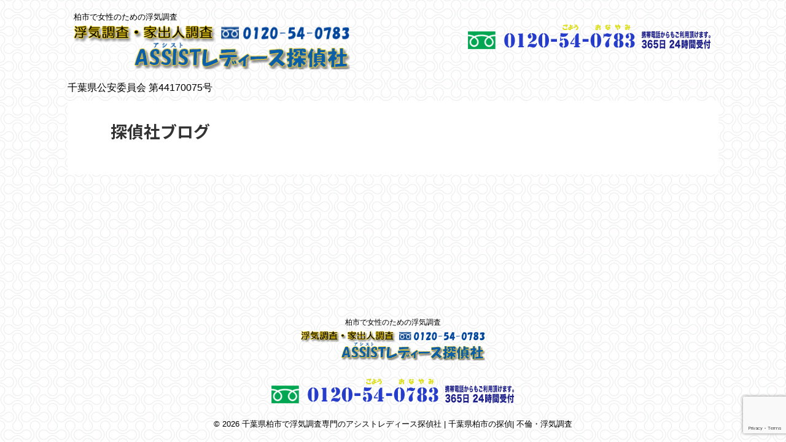

--- FILE ---
content_type: text/html; charset=UTF-8
request_url: https://www.ladyst-kashiwa.com/category/staffblog/page/5/
body_size: 57824
content:
<!DOCTYPE html>
<!--[if lt IE 7]>
<html class="ie6" lang="ja"> <![endif]-->
<!--[if IE 7]>
<html class="i7" lang="ja"> <![endif]-->
<!--[if IE 8]>
<html class="ie" lang="ja"> <![endif]-->
<!--[if gt IE 8]><!-->
<html lang="ja" class="s-navi-search-overlay ">
	<!--<![endif]-->
	<head prefix="og: http://ogp.me/ns# fb: http://ogp.me/ns/fb# article: http://ogp.me/ns/article#">
		
	<!-- Global site tag (gtag.js) - Google Analytics -->
	<script async src="https://www.googletagmanager.com/gtag/js?id=UA-114833109-1"></script>
	<script>
	  window.dataLayer = window.dataLayer || [];
	  function gtag(){dataLayer.push(arguments);}
	  gtag('js', new Date());

	  gtag('config', 'UA-114833109-1');
	</script>
			<meta charset="UTF-8" >
		<meta name="viewport" content="width=device-width,initial-scale=1.0,user-scalable=no,viewport-fit=cover">
		<meta name="format-detection" content="telephone=no" >
		<meta name="referrer" content="no-referrer-when-downgrade"/>

					<meta name="robots" content="noindex,follow">
		
		<link rel="alternate" type="application/rss+xml" title="千葉県柏市で浮気調査専門のアシストレディース探偵社 | 千葉県柏市の探偵| 不倫・浮気調査 RSS Feed" href="https://www.ladyst-kashiwa.com/feed/" />
		<link rel="pingback" href="https://www.ladyst-kashiwa.com/wp/xmlrpc.php" >
		<!--[if lt IE 9]>
		<script src="https://www.ladyst-kashiwa.com/wp/wp-content/themes/affinger/js/html5shiv.js"></script>
		<![endif]-->
				<meta name='robots' content='max-image-preview:large' />
<title>探偵社ブログ - 千葉県柏市で浮気調査専門のアシストレディース探偵社 | 千葉県柏市の探偵| 不倫・浮気調査 - 5ページ</title>
<link rel='dns-prefetch' href='//code.typesquare.com' />
<link rel='dns-prefetch' href='//ajax.googleapis.com' />
<link rel='dns-prefetch' href='//www.googletagmanager.com' />
<script type="text/javascript">
/* <![CDATA[ */
window._wpemojiSettings = {"baseUrl":"https:\/\/s.w.org\/images\/core\/emoji\/15.0.3\/72x72\/","ext":".png","svgUrl":"https:\/\/s.w.org\/images\/core\/emoji\/15.0.3\/svg\/","svgExt":".svg","source":{"concatemoji":"https:\/\/www.ladyst-kashiwa.com\/wp\/wp-includes\/js\/wp-emoji-release.min.js?ver=6.6.2"}};
/*! This file is auto-generated */
!function(i,n){var o,s,e;function c(e){try{var t={supportTests:e,timestamp:(new Date).valueOf()};sessionStorage.setItem(o,JSON.stringify(t))}catch(e){}}function p(e,t,n){e.clearRect(0,0,e.canvas.width,e.canvas.height),e.fillText(t,0,0);var t=new Uint32Array(e.getImageData(0,0,e.canvas.width,e.canvas.height).data),r=(e.clearRect(0,0,e.canvas.width,e.canvas.height),e.fillText(n,0,0),new Uint32Array(e.getImageData(0,0,e.canvas.width,e.canvas.height).data));return t.every(function(e,t){return e===r[t]})}function u(e,t,n){switch(t){case"flag":return n(e,"\ud83c\udff3\ufe0f\u200d\u26a7\ufe0f","\ud83c\udff3\ufe0f\u200b\u26a7\ufe0f")?!1:!n(e,"\ud83c\uddfa\ud83c\uddf3","\ud83c\uddfa\u200b\ud83c\uddf3")&&!n(e,"\ud83c\udff4\udb40\udc67\udb40\udc62\udb40\udc65\udb40\udc6e\udb40\udc67\udb40\udc7f","\ud83c\udff4\u200b\udb40\udc67\u200b\udb40\udc62\u200b\udb40\udc65\u200b\udb40\udc6e\u200b\udb40\udc67\u200b\udb40\udc7f");case"emoji":return!n(e,"\ud83d\udc26\u200d\u2b1b","\ud83d\udc26\u200b\u2b1b")}return!1}function f(e,t,n){var r="undefined"!=typeof WorkerGlobalScope&&self instanceof WorkerGlobalScope?new OffscreenCanvas(300,150):i.createElement("canvas"),a=r.getContext("2d",{willReadFrequently:!0}),o=(a.textBaseline="top",a.font="600 32px Arial",{});return e.forEach(function(e){o[e]=t(a,e,n)}),o}function t(e){var t=i.createElement("script");t.src=e,t.defer=!0,i.head.appendChild(t)}"undefined"!=typeof Promise&&(o="wpEmojiSettingsSupports",s=["flag","emoji"],n.supports={everything:!0,everythingExceptFlag:!0},e=new Promise(function(e){i.addEventListener("DOMContentLoaded",e,{once:!0})}),new Promise(function(t){var n=function(){try{var e=JSON.parse(sessionStorage.getItem(o));if("object"==typeof e&&"number"==typeof e.timestamp&&(new Date).valueOf()<e.timestamp+604800&&"object"==typeof e.supportTests)return e.supportTests}catch(e){}return null}();if(!n){if("undefined"!=typeof Worker&&"undefined"!=typeof OffscreenCanvas&&"undefined"!=typeof URL&&URL.createObjectURL&&"undefined"!=typeof Blob)try{var e="postMessage("+f.toString()+"("+[JSON.stringify(s),u.toString(),p.toString()].join(",")+"));",r=new Blob([e],{type:"text/javascript"}),a=new Worker(URL.createObjectURL(r),{name:"wpTestEmojiSupports"});return void(a.onmessage=function(e){c(n=e.data),a.terminate(),t(n)})}catch(e){}c(n=f(s,u,p))}t(n)}).then(function(e){for(var t in e)n.supports[t]=e[t],n.supports.everything=n.supports.everything&&n.supports[t],"flag"!==t&&(n.supports.everythingExceptFlag=n.supports.everythingExceptFlag&&n.supports[t]);n.supports.everythingExceptFlag=n.supports.everythingExceptFlag&&!n.supports.flag,n.DOMReady=!1,n.readyCallback=function(){n.DOMReady=!0}}).then(function(){return e}).then(function(){var e;n.supports.everything||(n.readyCallback(),(e=n.source||{}).concatemoji?t(e.concatemoji):e.wpemoji&&e.twemoji&&(t(e.twemoji),t(e.wpemoji)))}))}((window,document),window._wpemojiSettings);
/* ]]> */
</script>
<style id='wp-emoji-styles-inline-css' type='text/css'>

	img.wp-smiley, img.emoji {
		display: inline !important;
		border: none !important;
		box-shadow: none !important;
		height: 1em !important;
		width: 1em !important;
		margin: 0 0.07em !important;
		vertical-align: -0.1em !important;
		background: none !important;
		padding: 0 !important;
	}
</style>
<link rel='stylesheet' id='wp-block-library-css' href='https://www.ladyst-kashiwa.com/wp/wp-includes/css/dist/block-library/style.min.css?ver=6.6.2' type='text/css' media='all' />
<style id='classic-theme-styles-inline-css' type='text/css'>
/*! This file is auto-generated */
.wp-block-button__link{color:#fff;background-color:#32373c;border-radius:9999px;box-shadow:none;text-decoration:none;padding:calc(.667em + 2px) calc(1.333em + 2px);font-size:1.125em}.wp-block-file__button{background:#32373c;color:#fff;text-decoration:none}
</style>
<style id='global-styles-inline-css' type='text/css'>
:root{--wp--preset--aspect-ratio--square: 1;--wp--preset--aspect-ratio--4-3: 4/3;--wp--preset--aspect-ratio--3-4: 3/4;--wp--preset--aspect-ratio--3-2: 3/2;--wp--preset--aspect-ratio--2-3: 2/3;--wp--preset--aspect-ratio--16-9: 16/9;--wp--preset--aspect-ratio--9-16: 9/16;--wp--preset--color--black: #000000;--wp--preset--color--cyan-bluish-gray: #abb8c3;--wp--preset--color--white: #ffffff;--wp--preset--color--pale-pink: #f78da7;--wp--preset--color--vivid-red: #cf2e2e;--wp--preset--color--luminous-vivid-orange: #ff6900;--wp--preset--color--luminous-vivid-amber: #fcb900;--wp--preset--color--light-green-cyan: #eefaff;--wp--preset--color--vivid-green-cyan: #00d084;--wp--preset--color--pale-cyan-blue: #8ed1fc;--wp--preset--color--vivid-cyan-blue: #0693e3;--wp--preset--color--vivid-purple: #9b51e0;--wp--preset--color--soft-red: #e92f3d;--wp--preset--color--light-grayish-red: #fdf0f2;--wp--preset--color--vivid-yellow: #ffc107;--wp--preset--color--very-pale-yellow: #fffde7;--wp--preset--color--very-light-gray: #fafafa;--wp--preset--color--very-dark-gray: #313131;--wp--preset--color--original-color-a: #43a047;--wp--preset--color--original-color-b: #795548;--wp--preset--color--original-color-c: #ec407a;--wp--preset--color--original-color-d: #9e9d24;--wp--preset--gradient--vivid-cyan-blue-to-vivid-purple: linear-gradient(135deg,rgba(6,147,227,1) 0%,rgb(155,81,224) 100%);--wp--preset--gradient--light-green-cyan-to-vivid-green-cyan: linear-gradient(135deg,rgb(122,220,180) 0%,rgb(0,208,130) 100%);--wp--preset--gradient--luminous-vivid-amber-to-luminous-vivid-orange: linear-gradient(135deg,rgba(252,185,0,1) 0%,rgba(255,105,0,1) 100%);--wp--preset--gradient--luminous-vivid-orange-to-vivid-red: linear-gradient(135deg,rgba(255,105,0,1) 0%,rgb(207,46,46) 100%);--wp--preset--gradient--very-light-gray-to-cyan-bluish-gray: linear-gradient(135deg,rgb(238,238,238) 0%,rgb(169,184,195) 100%);--wp--preset--gradient--cool-to-warm-spectrum: linear-gradient(135deg,rgb(74,234,220) 0%,rgb(151,120,209) 20%,rgb(207,42,186) 40%,rgb(238,44,130) 60%,rgb(251,105,98) 80%,rgb(254,248,76) 100%);--wp--preset--gradient--blush-light-purple: linear-gradient(135deg,rgb(255,206,236) 0%,rgb(152,150,240) 100%);--wp--preset--gradient--blush-bordeaux: linear-gradient(135deg,rgb(254,205,165) 0%,rgb(254,45,45) 50%,rgb(107,0,62) 100%);--wp--preset--gradient--luminous-dusk: linear-gradient(135deg,rgb(255,203,112) 0%,rgb(199,81,192) 50%,rgb(65,88,208) 100%);--wp--preset--gradient--pale-ocean: linear-gradient(135deg,rgb(255,245,203) 0%,rgb(182,227,212) 50%,rgb(51,167,181) 100%);--wp--preset--gradient--electric-grass: linear-gradient(135deg,rgb(202,248,128) 0%,rgb(113,206,126) 100%);--wp--preset--gradient--midnight: linear-gradient(135deg,rgb(2,3,129) 0%,rgb(40,116,252) 100%);--wp--preset--font-size--small: .8em;--wp--preset--font-size--medium: 20px;--wp--preset--font-size--large: 1.5em;--wp--preset--font-size--x-large: 42px;--wp--preset--font-size--st-regular: 1em;--wp--preset--font-size--huge: 3em;--wp--preset--spacing--20: 0.44rem;--wp--preset--spacing--30: 0.67rem;--wp--preset--spacing--40: 1rem;--wp--preset--spacing--50: 1.5rem;--wp--preset--spacing--60: 2.25rem;--wp--preset--spacing--70: 3.38rem;--wp--preset--spacing--80: 5.06rem;--wp--preset--shadow--natural: 6px 6px 9px rgba(0, 0, 0, 0.2);--wp--preset--shadow--deep: 12px 12px 50px rgba(0, 0, 0, 0.4);--wp--preset--shadow--sharp: 6px 6px 0px rgba(0, 0, 0, 0.2);--wp--preset--shadow--outlined: 6px 6px 0px -3px rgba(255, 255, 255, 1), 6px 6px rgba(0, 0, 0, 1);--wp--preset--shadow--crisp: 6px 6px 0px rgba(0, 0, 0, 1);}:where(.is-layout-flex){gap: 0.5em;}:where(.is-layout-grid){gap: 0.5em;}body .is-layout-flex{display: flex;}.is-layout-flex{flex-wrap: wrap;align-items: center;}.is-layout-flex > :is(*, div){margin: 0;}body .is-layout-grid{display: grid;}.is-layout-grid > :is(*, div){margin: 0;}:where(.wp-block-columns.is-layout-flex){gap: 2em;}:where(.wp-block-columns.is-layout-grid){gap: 2em;}:where(.wp-block-post-template.is-layout-flex){gap: 1.25em;}:where(.wp-block-post-template.is-layout-grid){gap: 1.25em;}.has-black-color{color: var(--wp--preset--color--black) !important;}.has-cyan-bluish-gray-color{color: var(--wp--preset--color--cyan-bluish-gray) !important;}.has-white-color{color: var(--wp--preset--color--white) !important;}.has-pale-pink-color{color: var(--wp--preset--color--pale-pink) !important;}.has-vivid-red-color{color: var(--wp--preset--color--vivid-red) !important;}.has-luminous-vivid-orange-color{color: var(--wp--preset--color--luminous-vivid-orange) !important;}.has-luminous-vivid-amber-color{color: var(--wp--preset--color--luminous-vivid-amber) !important;}.has-light-green-cyan-color{color: var(--wp--preset--color--light-green-cyan) !important;}.has-vivid-green-cyan-color{color: var(--wp--preset--color--vivid-green-cyan) !important;}.has-pale-cyan-blue-color{color: var(--wp--preset--color--pale-cyan-blue) !important;}.has-vivid-cyan-blue-color{color: var(--wp--preset--color--vivid-cyan-blue) !important;}.has-vivid-purple-color{color: var(--wp--preset--color--vivid-purple) !important;}.has-black-background-color{background-color: var(--wp--preset--color--black) !important;}.has-cyan-bluish-gray-background-color{background-color: var(--wp--preset--color--cyan-bluish-gray) !important;}.has-white-background-color{background-color: var(--wp--preset--color--white) !important;}.has-pale-pink-background-color{background-color: var(--wp--preset--color--pale-pink) !important;}.has-vivid-red-background-color{background-color: var(--wp--preset--color--vivid-red) !important;}.has-luminous-vivid-orange-background-color{background-color: var(--wp--preset--color--luminous-vivid-orange) !important;}.has-luminous-vivid-amber-background-color{background-color: var(--wp--preset--color--luminous-vivid-amber) !important;}.has-light-green-cyan-background-color{background-color: var(--wp--preset--color--light-green-cyan) !important;}.has-vivid-green-cyan-background-color{background-color: var(--wp--preset--color--vivid-green-cyan) !important;}.has-pale-cyan-blue-background-color{background-color: var(--wp--preset--color--pale-cyan-blue) !important;}.has-vivid-cyan-blue-background-color{background-color: var(--wp--preset--color--vivid-cyan-blue) !important;}.has-vivid-purple-background-color{background-color: var(--wp--preset--color--vivid-purple) !important;}.has-black-border-color{border-color: var(--wp--preset--color--black) !important;}.has-cyan-bluish-gray-border-color{border-color: var(--wp--preset--color--cyan-bluish-gray) !important;}.has-white-border-color{border-color: var(--wp--preset--color--white) !important;}.has-pale-pink-border-color{border-color: var(--wp--preset--color--pale-pink) !important;}.has-vivid-red-border-color{border-color: var(--wp--preset--color--vivid-red) !important;}.has-luminous-vivid-orange-border-color{border-color: var(--wp--preset--color--luminous-vivid-orange) !important;}.has-luminous-vivid-amber-border-color{border-color: var(--wp--preset--color--luminous-vivid-amber) !important;}.has-light-green-cyan-border-color{border-color: var(--wp--preset--color--light-green-cyan) !important;}.has-vivid-green-cyan-border-color{border-color: var(--wp--preset--color--vivid-green-cyan) !important;}.has-pale-cyan-blue-border-color{border-color: var(--wp--preset--color--pale-cyan-blue) !important;}.has-vivid-cyan-blue-border-color{border-color: var(--wp--preset--color--vivid-cyan-blue) !important;}.has-vivid-purple-border-color{border-color: var(--wp--preset--color--vivid-purple) !important;}.has-vivid-cyan-blue-to-vivid-purple-gradient-background{background: var(--wp--preset--gradient--vivid-cyan-blue-to-vivid-purple) !important;}.has-light-green-cyan-to-vivid-green-cyan-gradient-background{background: var(--wp--preset--gradient--light-green-cyan-to-vivid-green-cyan) !important;}.has-luminous-vivid-amber-to-luminous-vivid-orange-gradient-background{background: var(--wp--preset--gradient--luminous-vivid-amber-to-luminous-vivid-orange) !important;}.has-luminous-vivid-orange-to-vivid-red-gradient-background{background: var(--wp--preset--gradient--luminous-vivid-orange-to-vivid-red) !important;}.has-very-light-gray-to-cyan-bluish-gray-gradient-background{background: var(--wp--preset--gradient--very-light-gray-to-cyan-bluish-gray) !important;}.has-cool-to-warm-spectrum-gradient-background{background: var(--wp--preset--gradient--cool-to-warm-spectrum) !important;}.has-blush-light-purple-gradient-background{background: var(--wp--preset--gradient--blush-light-purple) !important;}.has-blush-bordeaux-gradient-background{background: var(--wp--preset--gradient--blush-bordeaux) !important;}.has-luminous-dusk-gradient-background{background: var(--wp--preset--gradient--luminous-dusk) !important;}.has-pale-ocean-gradient-background{background: var(--wp--preset--gradient--pale-ocean) !important;}.has-electric-grass-gradient-background{background: var(--wp--preset--gradient--electric-grass) !important;}.has-midnight-gradient-background{background: var(--wp--preset--gradient--midnight) !important;}.has-small-font-size{font-size: var(--wp--preset--font-size--small) !important;}.has-medium-font-size{font-size: var(--wp--preset--font-size--medium) !important;}.has-large-font-size{font-size: var(--wp--preset--font-size--large) !important;}.has-x-large-font-size{font-size: var(--wp--preset--font-size--x-large) !important;}
:where(.wp-block-post-template.is-layout-flex){gap: 1.25em;}:where(.wp-block-post-template.is-layout-grid){gap: 1.25em;}
:where(.wp-block-columns.is-layout-flex){gap: 2em;}:where(.wp-block-columns.is-layout-grid){gap: 2em;}
:root :where(.wp-block-pullquote){font-size: 1.5em;line-height: 1.6;}
</style>
<link rel='stylesheet' id='contact-form-7-css' href='https://www.ladyst-kashiwa.com/wp/wp-content/plugins/contact-form-7/includes/css/styles.css?ver=6.0.2' type='text/css' media='all' />
<link rel='stylesheet' id='cf7msm_styles-css' href='https://www.ladyst-kashiwa.com/wp/wp-content/plugins/contact-form-7-multi-step-module/resources/cf7msm.css?ver=4.4.4' type='text/css' media='all' />
<link rel='stylesheet' id='st-af-cpt-css' href='https://www.ladyst-kashiwa.com/wp/wp-content/plugins/st-af-cpt/assets/css/style.css?ver=1.0.0' type='text/css' media='all' />
<link rel='stylesheet' id='st-affiliate-manager-common-css' href='https://www.ladyst-kashiwa.com/wp/wp-content/plugins/st-affiliate-manager/Resources/assets/css/common.css?ver=20211223' type='text/css' media='all' />
<link rel='stylesheet' id='normalize-css' href='https://www.ladyst-kashiwa.com/wp/wp-content/themes/affinger/css/normalize.css?ver=1.5.9' type='text/css' media='all' />
<link rel='stylesheet' id='st_svg-css' href='https://www.ladyst-kashiwa.com/wp/wp-content/themes/affinger/st_svg/style.css?ver=6.6.2' type='text/css' media='all' />
<link rel='stylesheet' id='slick-css' href='https://www.ladyst-kashiwa.com/wp/wp-content/themes/affinger/vendor/slick/slick.css?ver=1.8.0' type='text/css' media='all' />
<link rel='stylesheet' id='slick-theme-css' href='https://www.ladyst-kashiwa.com/wp/wp-content/themes/affinger/vendor/slick/slick-theme.css?ver=1.8.0' type='text/css' media='all' />
<link rel='stylesheet' id='fonts-googleapis-notosansjp-css' href='//fonts.googleapis.com/css?family=Noto+Sans+JP%3A400%2C700&#038;display=swap&#038;subset=japanese&#038;ver=6.6.2' type='text/css' media='all' />
<link rel='stylesheet' id='style-css' href='https://www.ladyst-kashiwa.com/wp/wp-content/themes/affinger/style.css?ver=6.6.2' type='text/css' media='all' />
<link rel='stylesheet' id='child-style-css' href='https://www.ladyst-kashiwa.com/wp/wp-content/themes/affinger-child/style.css?ver=6.6.2' type='text/css' media='all' />
<link rel='stylesheet' id='single-css' href='https://www.ladyst-kashiwa.com/wp/wp-content/themes/affinger/st-rankcss.php' type='text/css' media='all' />
<link rel='stylesheet' id='cf7cf-style-css' href='https://www.ladyst-kashiwa.com/wp/wp-content/plugins/cf7-conditional-fields/style.css?ver=2.6.4' type='text/css' media='all' />
<link rel='stylesheet' id='st-themecss-css' href='https://www.ladyst-kashiwa.com/wp/wp-content/themes/affinger/st-themecss-loader.php?ver=6.6.2' type='text/css' media='all' />
<script type="text/javascript" src="//ajax.googleapis.com/ajax/libs/jquery/1.11.3/jquery.min.js?ver=1.11.3" id="jquery-js"></script>
<script type="text/javascript" src="//code.typesquare.com/static/ZDbTe4IzCko%253D/ts307f.js?fadein=0&amp;ver=2.0.4" id="typesquare_std-js"></script>

<!-- Site Kit によって追加された Google タグ（gtag.js）スニペット -->
<!-- Google アナリティクス スニペット (Site Kit が追加) -->
<script type="text/javascript" src="https://www.googletagmanager.com/gtag/js?id=G-SXLB30ZWGS" id="google_gtagjs-js" async></script>
<script type="text/javascript" id="google_gtagjs-js-after">
/* <![CDATA[ */
window.dataLayer = window.dataLayer || [];function gtag(){dataLayer.push(arguments);}
gtag("set","linker",{"domains":["www.ladyst-kashiwa.com"]});
gtag("js", new Date());
gtag("set", "developer_id.dZTNiMT", true);
gtag("config", "G-SXLB30ZWGS");
/* ]]> */
</script>
<link rel="https://api.w.org/" href="https://www.ladyst-kashiwa.com/wp-json/" /><link rel="alternate" title="JSON" type="application/json" href="https://www.ladyst-kashiwa.com/wp-json/wp/v2/categories/18" /><meta name="generator" content="Site Kit by Google 1.170.0" />		<script type="text/javascript">
				(function(c,l,a,r,i,t,y){
					c[a]=c[a]||function(){(c[a].q=c[a].q||[]).push(arguments)};t=l.createElement(r);t.async=1;
					t.src="https://www.clarity.ms/tag/"+i+"?ref=wordpress";y=l.getElementsByTagName(r)[0];y.parentNode.insertBefore(t,y);
				})(window, document, "clarity", "script", "jcaaqwho3b");
		</script>
		<link rel="prev" href="https://www.ladyst-kashiwa.com/category/staffblog/page/4/" />
<link rel="next" href="https://www.ladyst-kashiwa.com/category/staffblog/page/6/" />
<style type="text/css" id="custom-background-css">
body.custom-background { background-image: url("https://www.ladyst-kashiwa.com/wp/wp-content/uploads/2023/10/background.jpg"); background-position: left top; background-size: auto; background-repeat: repeat; background-attachment: scroll; }
</style>
	<link rel="icon" href="https://www.ladyst-kashiwa.com/wp/wp-content/uploads/2023/10/cropped-icon-32x32.jpg" sizes="32x32" />
<link rel="icon" href="https://www.ladyst-kashiwa.com/wp/wp-content/uploads/2023/10/cropped-icon-192x192.jpg" sizes="192x192" />
<link rel="apple-touch-icon" href="https://www.ladyst-kashiwa.com/wp/wp-content/uploads/2023/10/cropped-icon-180x180.jpg" />
<meta name="msapplication-TileImage" content="https://www.ladyst-kashiwa.com/wp/wp-content/uploads/2023/10/cropped-icon-270x270.jpg" />
		<style type="text/css" id="wp-custom-css">
			.p_red {
	color: #ff0000;
}
.p_blue {
	color: #0000ff;
}

.m-right20 {
	 margin-right: 20px;
}

.wpcf7 input[name="pref"],
.wpcf7 input[name="pref2"] {
	width: 100px !important;
}

.wpcf7 input[name="zip"],
.wpcf7 input[name="zip2"] {
	width: 150px !important;
}

.wpcf7 input[name="your-name"],
.wpcf7 input[name="your-tel"],
.wpcf7 input[name="your-fax"],
.wpcf7 input[type="submit"],
.wpcf7 input[type="reset"],
.wpcf7 input[type="previous"],
.wpcf7 input[type="date"],
.wpcf7 select[name="time-363"],
.wpcf7 select[name="time-364"] {
	width: 200px !important;
}

.wpcf7 input[name="your-email"],
.wpcf7 input[name="city"],
.wpcf7 input[name="city2"],
.wpcf7 input[name="addr"],
.wpcf7 input[name="addr2"],
.wpcf7 input[name="tatemono"],
.wpcf7 input[name="tatemono2"],
.wpcf7 input[name="consultation"] {
	width: 250px !important;
}

.wpcf7 textarea[name="your-message"] {
	width: 600px !important;
}

.wpcf7-form .wpcf7-submit {
	float: left;
}		</style>
				
<!-- OGP -->

<meta property="og:type" content="website">
<meta property="og:title" content="千葉県柏市で浮気調査専門のアシストレディース探偵社 | 千葉県柏市の探偵| 不倫・浮気調査">
<meta property="og:url" content="https://www.ladyst-kashiwa.com">
<meta property="og:description" content="柏市で女性のための浮気調査">
<meta property="og:site_name" content="千葉県柏市で浮気調査専門のアシストレディース探偵社 | 千葉県柏市の探偵| 不倫・浮気調査">
<meta property="og:image" content="https://www.ladyst-kashiwa.com/wp/wp-content/themes/affinger/images/no-img.png">


<!-- /OGP -->
		


<script>
	(function (window, document, $, undefined) {
		'use strict';

		var SlideBox = (function () {
			/**
			 * @param $element
			 *
			 * @constructor
			 */
			function SlideBox($element) {
				this._$element = $element;
			}

			SlideBox.prototype.$content = function () {
				return this._$element.find('[data-st-slidebox-content]');
			};

			SlideBox.prototype.$toggle = function () {
				return this._$element.find('[data-st-slidebox-toggle]');
			};

			SlideBox.prototype.$icon = function () {
				return this._$element.find('[data-st-slidebox-icon]');
			};

			SlideBox.prototype.$text = function () {
				return this._$element.find('[data-st-slidebox-text]');
			};

			SlideBox.prototype.is_expanded = function () {
				return !!(this._$element.filter('[data-st-slidebox-expanded="true"]').length);
			};

			SlideBox.prototype.expand = function () {
				var self = this;

				this.$content().slideDown()
					.promise()
					.then(function () {
						var $icon = self.$icon();
						var $text = self.$text();

						$icon.removeClass($icon.attr('data-st-slidebox-icon-collapsed'))
							.addClass($icon.attr('data-st-slidebox-icon-expanded'))

						$text.text($text.attr('data-st-slidebox-text-expanded'))

						self._$element.removeClass('is-collapsed')
							.addClass('is-expanded');

						self._$element.attr('data-st-slidebox-expanded', 'true');
					});
			};

			SlideBox.prototype.collapse = function () {
				var self = this;

				this.$content().slideUp()
					.promise()
					.then(function () {
						var $icon = self.$icon();
						var $text = self.$text();

						$icon.removeClass($icon.attr('data-st-slidebox-icon-expanded'))
							.addClass($icon.attr('data-st-slidebox-icon-collapsed'))

						$text.text($text.attr('data-st-slidebox-text-collapsed'))

						self._$element.removeClass('is-expanded')
							.addClass('is-collapsed');

						self._$element.attr('data-st-slidebox-expanded', 'false');
					});
			};

			SlideBox.prototype.toggle = function () {
				if (this.is_expanded()) {
					this.collapse();
				} else {
					this.expand();
				}
			};

			SlideBox.prototype.add_event_listeners = function () {
				var self = this;

				this.$toggle().on('click', function (event) {
					self.toggle();
				});
			};

			SlideBox.prototype.initialize = function () {
				this.add_event_listeners();
			};

			return SlideBox;
		}());

		function on_ready() {
			var slideBoxes = [];

			$('[data-st-slidebox]').each(function () {
				var $element = $(this);
				var slideBox = new SlideBox($element);

				slideBoxes.push(slideBox);

				slideBox.initialize();
			});

			return slideBoxes;
		}

		$(on_ready);
	}(window, window.document, jQuery));
</script>


<script>
	(function (window, document, $, undefined) {
		'use strict';

		$(function(){
			/* 第一階層のみの目次にクラスを挿入 */
			$("#toc_container:not(:has(ul ul))").addClass("only-toc");
			/* アコーディオンメニュー内のカテゴリーにクラス追加 */
			$(".st-ac-box ul:has(.cat-item)").each(function(){
				$(this).addClass("st-ac-cat");
			});
		});
	}(window, window.document, jQuery));
</script>

<script>
	(function (window, document, $, undefined) {
		'use strict';

		$(function(){
									$('.st-star').parent('.rankh4').css('padding-bottom','5px'); // スターがある場合のランキング見出し調整
		});
	}(window, window.document, jQuery));
</script>



	<script>
		(function (window, document, $, undefined) {
			'use strict';

			$(function() {
				$('.is-style-st-paragraph-kaiwa').wrapInner('<span class="st-paragraph-kaiwa-text">');
			});
		}(window, window.document, jQuery));
	</script>

	<script>
		(function (window, document, $, undefined) {
			'use strict';

			$(function() {
				$('.is-style-st-paragraph-kaiwa-b').wrapInner('<span class="st-paragraph-kaiwa-text">');
			});
		}(window, window.document, jQuery));
	</script>

<script>
	/* Gutenbergスタイルを調整 */
	(function (window, document, $, undefined) {
		'use strict';

		$(function() {
			$( '[class^="is-style-st-paragraph-"],[class*=" is-style-st-paragraph-"]' ).wrapInner( '<span class="st-noflex"></span>' );
		});
	}(window, window.document, jQuery));
</script>



			</head>
	<body class="archive paged category category-staffblog category-18 custom-background paged-5 category-paged-5 not-front-page" >				<div id="st-ami">
				<div id="wrapper" class="colum1 lp" ontouchstart="">
				<div id="wrapper-in">

					

<header id="">
	<div id="header-full">
		<div id="headbox-bg">
			<div id="headbox">

					<nav id="s-navi" class="pcnone" data-st-nav data-st-nav-type="normal">
		<dl class="acordion is-active" data-st-nav-primary>
			<dt class="trigger">
				<p class="acordion_button"><span class="op op-menu has-text"><i class="st-fa st-svg-menu"></i></span></p>

									<p class="acordion_button acordion_button_search"><span class="op op-search"><i class="st-fa st-svg-search_s op-search-close"></i></span></p>
				
									<div id="st-mobile-logo"></div>
				
				<!-- 追加メニュー -->
				
				<!-- 追加メニュー2 -->
				
			</dt>

			<dd class="acordion_tree">
				<div class="acordion_tree_content">

					
					
					<div class="clear"></div>

					
				</div>
			</dd>

							<dd class="acordion_search">
					<div class="acordion_search_content">
													<div id="search" class="search-custom-d">
	<form method="get" id="searchform" action="https://www.ladyst-kashiwa.com/">
		<label class="hidden" for="s">
					</label>
		<input type="text" placeholder="" value="" name="s" id="s" />
		<input type="submit" value="&#xf002;" class="st-fa" id="searchsubmit" />
	</form>
</div>
<!-- /stinger -->
											</div>
				</dd>
					</dl>

					</nav>

									<div id="header-l">
						
						<div id="st-text-logo">
							
    
		
			<!-- キャプション -->
			
				          		 	 <p class="descr sitenametop">
           		     	柏市で女性のための浮気調査           			 </p>
				
			
			<!-- ロゴ又はブログ名 -->
			          		  <p class="sitename"><a href="https://www.ladyst-kashiwa.com/">
              		  							<img class="sitename-bottom" src="http://www.ladyst-kashiwa.com/wp/wp-content/uploads/2021/04/logo.png" width="500" height="80" alt="千葉県柏市で浮気調査専門のアシストレディース探偵社 | 千葉県柏市の探偵| 不倫・浮気調査">               		           		  </a></p>
        				<!-- ロゴ又はブログ名ここまで -->

		
	
						</div>
					</div><!-- /#header-l -->
				
				<div id="header-r" class="smanone">
					
	<div id="media_image-4" class="headbox widget_media_image"><a href="tel:0120540783"><img width="400" height="53" src="https://www.ladyst-kashiwa.com/wp/wp-content/uploads/2021/04/tel_ss-1-1.png" class="image wp-image-3209  attachment-full size-full" alt="" style="max-width: 100%; height: auto;" decoding="async" srcset="https://www.ladyst-kashiwa.com/wp/wp-content/uploads/2021/04/tel_ss-1-1.png 400w, https://www.ladyst-kashiwa.com/wp/wp-content/uploads/2021/04/tel_ss-1-1-300x40.png 300w" sizes="(max-width: 400px) 100vw, 400px" /></a></div>				</div><!-- /#header-r -->

			</div><!-- /#headbox -->
		</div><!-- /#headbox-bg clearfix -->

		
		
		
		
			

			<div id="gazou-wide">
												<div id="st-headerbox">
						<div id="st-header">
						</div>
					</div>
									</div>
		
	</div><!-- #header-full -->

	
	<div id="st-header-under-widgets-box-wrap">
		<div id="st-header-under-widgets-box">
						<div id="custom_html-7" class="widget_text st-header-under-widgets widget_custom_html"><div class="textwidget custom-html-widget">千葉県公安委員会 第44170075号</div></div>		</div>
	</div>





</header>

					<div id="content-w">

						
						

<div id="content" class="clearfix">
    <div id="contentInner">
        <main>
            <article>
				
                <!--ぱんくず -->
					<div id="breadcrumb">
					<ol itemscope itemtype="http://schema.org/BreadcrumbList">
						<li itemprop="itemListElement" itemscope
      itemtype="http://schema.org/ListItem"><a href="https://www.ladyst-kashiwa.com" itemprop="item"><span itemprop="name">HOME</span></a> > <meta itemprop="position" content="1" /></li>
																																					<li itemprop="itemListElement" itemscope
      itemtype="http://schema.org/ListItem"><a href="https://www.ladyst-kashiwa.com/category/staffblog/" itemprop="item">
								<span itemprop="name">探偵社ブログ</span> </a> &gt;
								<meta itemprop="position" content="2" />
							</li>
															</ol>
					</div>
					<!--/ ぱんくず -->
                                <div class="post">
                                                    <h1 class="entry-title">探偵社ブログ</h1>
                        
			
			
                        </div><!-- /post -->

										<aside>
                        		<div class="kanren ">
			
		<dl class="clearfix">
			<dt><a href="https://www.ladyst-kashiwa.com/staffblog/%e7%b5%90%e5%a9%9a%e5%be%8c%e3%81%ae%e3%80%8c%e5%b9%b3%e5%87%a1%e3%81%aa%e5%b9%b8%e3%81%9b%e3%80%8d%e3%81%8c%e6%b5%ae%e6%b0%97%e7%94%b7%e3%81%ab%e3%81%aa%e3%82%8b%e7%90%86%e7%94%b1-2/">
											<img width="150" height="150" src="https://www.ladyst-kashiwa.com/wp/wp-content/uploads/2015/03/rikon0401-1-150x150.jpg" class="attachment-st_thumb150 size-st_thumb150 wp-post-image" alt="" decoding="async" srcset="https://www.ladyst-kashiwa.com/wp/wp-content/uploads/2015/03/rikon0401-1-150x150.jpg 150w, https://www.ladyst-kashiwa.com/wp/wp-content/uploads/2015/03/rikon0401-1-100x100.jpg 100w" sizes="(max-width: 150px) 100vw, 150px" />									</a></dt>
			<dd>
								<h3><a href="https://www.ladyst-kashiwa.com/staffblog/%e7%b5%90%e5%a9%9a%e5%be%8c%e3%81%ae%e3%80%8c%e5%b9%b3%e5%87%a1%e3%81%aa%e5%b9%b8%e3%81%9b%e3%80%8d%e3%81%8c%e6%b5%ae%e6%b0%97%e7%94%b7%e3%81%ab%e3%81%aa%e3%82%8b%e7%90%86%e7%94%b1-2/">
						結婚後の「平凡な幸せ」が浮気男になる理由					</a></h3>

					<div class="blog_info">
		<p>
							<i class="st-fa st-svg-clock-o"></i>2021/9/30										&nbsp;<span class="pcone">
										</span>
					</p>
	</div>

					<div class="st-excerpt smanone">
		<p>☆「平凡な幸せ」に対する喪失感 愛くるしい子供と妻との幸せな結婚生活、本当なら浮気や不倫なんて絶対にあってはいけません。 それなのに愛するものを裏切り、リスクを背負ってまで別の女性と浮気するのには男性 ... </p>
	</div>

				<div class="st-catgroup-under">
	
	<p class="st-catgroup itiran-category">
		<a href="https://www.ladyst-kashiwa.com/category/staffblog/" title="View all posts in 探偵社ブログ" rel="category tag"><span class="catname st-catid18">探偵社ブログ</span></a>	</p>
</div>
			</dd>
		</dl>
			
		<dl class="clearfix">
			<dt><a href="https://www.ladyst-kashiwa.com/staffblog/%e4%b8%8d%e5%80%ab%e3%83%bb%e5%ae%b6%e5%87%ba%e3%80%8040%e4%bb%a3%e3%81%8c%e5%8d%b1%e3%81%aa%e3%81%84%ef%bc%81%e5%89%8d%e7%b7%a8/">
											<img width="150" height="150" src="https://www.ladyst-kashiwa.com/wp/wp-content/uploads/2020/03/slide02-150x150.jpg" class="attachment-st_thumb150 size-st_thumb150 wp-post-image" alt="1人で悩まずご相談ください" decoding="async" srcset="https://www.ladyst-kashiwa.com/wp/wp-content/uploads/2020/03/slide02-150x150.jpg 150w, https://www.ladyst-kashiwa.com/wp/wp-content/uploads/2020/03/slide02-100x100.jpg 100w" sizes="(max-width: 150px) 100vw, 150px" />									</a></dt>
			<dd>
								<h3><a href="https://www.ladyst-kashiwa.com/staffblog/%e4%b8%8d%e5%80%ab%e3%83%bb%e5%ae%b6%e5%87%ba%e3%80%8040%e4%bb%a3%e3%81%8c%e5%8d%b1%e3%81%aa%e3%81%84%ef%bc%81%e5%89%8d%e7%b7%a8/">
						不倫・家出　40代が危ない！(前編)					</a></h3>

					<div class="blog_info">
		<p>
							<i class="st-fa st-svg-clock-o"></i>2021/9/23										&nbsp;<span class="pcone">
										</span>
					</p>
	</div>

					<div class="st-excerpt smanone">
		<p>&nbsp; 40代、突然の焦燥感で離職・不倫・家出も・・・ 「中年の危機」は誰にでも起こりうる &nbsp; ミッドライフ・クライシスとは・・・ 誰にもありうる「中年の危機」 &nbsp; 中年の危 ... </p>
	</div>

				<div class="st-catgroup-under">
	
	<p class="st-catgroup itiran-category">
		<a href="https://www.ladyst-kashiwa.com/category/staffblog/" title="View all posts in 探偵社ブログ" rel="category tag"><span class="catname st-catid18">探偵社ブログ</span></a>	</p>
</div>
			</dd>
		</dl>
			
		<dl class="clearfix">
			<dt><a href="https://www.ladyst-kashiwa.com/staffblog/%e4%bb%ae%e9%9d%a2%e5%a4%ab%e5%a9%a6/">
											<img width="150" height="150" src="https://www.ladyst-kashiwa.com/wp/wp-content/uploads/2014/08/ss_05-1-150x150.jpg" class="attachment-st_thumb150 size-st_thumb150 wp-post-image" alt="" decoding="async" srcset="https://www.ladyst-kashiwa.com/wp/wp-content/uploads/2014/08/ss_05-1-150x150.jpg 150w, https://www.ladyst-kashiwa.com/wp/wp-content/uploads/2014/08/ss_05-1-100x100.jpg 100w" sizes="(max-width: 150px) 100vw, 150px" />									</a></dt>
			<dd>
								<h3><a href="https://www.ladyst-kashiwa.com/staffblog/%e4%bb%ae%e9%9d%a2%e5%a4%ab%e5%a9%a6/">
						仮面夫婦					</a></h3>

					<div class="blog_info">
		<p>
							<i class="st-fa st-svg-clock-o"></i>2021/9/9										&nbsp;<span class="pcone">
										</span>
					</p>
	</div>

					<div class="st-excerpt smanone">
		<p>&nbsp; 「仮面夫婦」や「家庭内別居」離婚減少の裏事情とは。 日本の離婚率は2002年の約29万件ピークに、徐々に減少しています。 &nbsp; では、日本全体で円満夫婦が増えたのかというとそうで ... </p>
	</div>

				<div class="st-catgroup-under">
	
	<p class="st-catgroup itiran-category">
		<a href="https://www.ladyst-kashiwa.com/category/staffblog/" title="View all posts in 探偵社ブログ" rel="category tag"><span class="catname st-catid18">探偵社ブログ</span></a>	</p>
</div>
			</dd>
		</dl>
			
		<dl class="clearfix">
			<dt><a href="https://www.ladyst-kashiwa.com/staffblog/%e7%9b%b8%e8%ab%87%e8%80%85%e6%a7%98%e3%81%8b%e3%82%89%e3%81%ae%e7%9b%b8%e8%ab%87%e2%91%a0/">
											<img width="150" height="150" src="https://www.ladyst-kashiwa.com/wp/wp-content/uploads/2015/07/nagare03-1-150x150.jpg" class="attachment-st_thumb150 size-st_thumb150 wp-post-image" alt="" decoding="async" srcset="https://www.ladyst-kashiwa.com/wp/wp-content/uploads/2015/07/nagare03-1-150x150.jpg 150w, https://www.ladyst-kashiwa.com/wp/wp-content/uploads/2015/07/nagare03-1-100x100.jpg 100w" sizes="(max-width: 150px) 100vw, 150px" />									</a></dt>
			<dd>
								<h3><a href="https://www.ladyst-kashiwa.com/staffblog/%e7%9b%b8%e8%ab%87%e8%80%85%e6%a7%98%e3%81%8b%e3%82%89%e3%81%ae%e7%9b%b8%e8%ab%87%e2%91%a0/">
						相談者様からの相談①					</a></h3>

					<div class="blog_info">
		<p>
							<i class="st-fa st-svg-clock-o"></i>2021/9/1										&nbsp;<span class="pcone">
										</span>
					</p>
	</div>

					<div class="st-excerpt smanone">
		<p>&nbsp; 季節や時期に関係なく夫(妻)の不倫はそこらでおきている。 &nbsp; 今まで人生の中で不倫(浮気)とは人の噂話でしか耳に入ってこなかった。 &nbsp; それが自分事におきた・・・かも ... </p>
	</div>

				<div class="st-catgroup-under">
	
	<p class="st-catgroup itiran-category">
		<a href="https://www.ladyst-kashiwa.com/category/staffblog/" title="View all posts in 探偵社ブログ" rel="category tag"><span class="catname st-catid18">探偵社ブログ</span></a>	</p>
</div>
			</dd>
		</dl>
			
		<dl class="clearfix">
			<dt><a href="https://www.ladyst-kashiwa.com/staffblog/%e9%9b%a2%e5%a9%9a%e3%81%97%e3%81%a6%e3%81%99%e3%81%90%e3%81%ae%e6%81%8b%e6%84%9b/">
											<img width="150" height="150" src="https://www.ladyst-kashiwa.com/wp/wp-content/uploads/2015/06/20130811_kirakiraname_33-1-150x150.jpg" class="attachment-st_thumb150 size-st_thumb150 wp-post-image" alt="" decoding="async" srcset="https://www.ladyst-kashiwa.com/wp/wp-content/uploads/2015/06/20130811_kirakiraname_33-1-150x150.jpg 150w, https://www.ladyst-kashiwa.com/wp/wp-content/uploads/2015/06/20130811_kirakiraname_33-1-100x100.jpg 100w" sizes="(max-width: 150px) 100vw, 150px" />									</a></dt>
			<dd>
								<h3><a href="https://www.ladyst-kashiwa.com/staffblog/%e9%9b%a2%e5%a9%9a%e3%81%97%e3%81%a6%e3%81%99%e3%81%90%e3%81%ae%e6%81%8b%e6%84%9b/">
						離婚してすぐの恋愛					</a></h3>

					<div class="blog_info">
		<p>
							<i class="st-fa st-svg-clock-o"></i>2021/8/13										&nbsp;<span class="pcone">
										</span>
					</p>
	</div>

					<div class="st-excerpt smanone">
		<p>離婚してすぐの恋愛・・・・・ 離婚してすぐ出会いがあって 離婚前から夫婦関係が破綻していて 夫に未練がないなら 離婚後は解放された気持ちになる女性がほとんどではないか。 離婚してすぐ恋なんてする気には ... </p>
	</div>

				<div class="st-catgroup-under">
	
	<p class="st-catgroup itiran-category">
		<a href="https://www.ladyst-kashiwa.com/category/staffblog/" title="View all posts in 探偵社ブログ" rel="category tag"><span class="catname st-catid18">探偵社ブログ</span></a>	</p>
</div>
			</dd>
		</dl>
			
		<dl class="clearfix">
			<dt><a href="https://www.ladyst-kashiwa.com/staffblog/%e4%b8%8d%e5%80%ab%e3%83%bb%e6%b5%ae%e6%b0%97%e3%81%af%e3%81%a9%e3%82%93%e3%81%aa%e6%99%82%e3%81%a7%e3%82%82%e3%81%8a%e3%81%8d%e3%82%8b%ef%bc%81/">
											<img width="150" height="150" src="https://www.ladyst-kashiwa.com/wp/wp-content/uploads/2020/03/slide02-150x150.jpg" class="attachment-st_thumb150 size-st_thumb150 wp-post-image" alt="1人で悩まずご相談ください" decoding="async" srcset="https://www.ladyst-kashiwa.com/wp/wp-content/uploads/2020/03/slide02-150x150.jpg 150w, https://www.ladyst-kashiwa.com/wp/wp-content/uploads/2020/03/slide02-100x100.jpg 100w" sizes="(max-width: 150px) 100vw, 150px" />									</a></dt>
			<dd>
								<h3><a href="https://www.ladyst-kashiwa.com/staffblog/%e4%b8%8d%e5%80%ab%e3%83%bb%e6%b5%ae%e6%b0%97%e3%81%af%e3%81%a9%e3%82%93%e3%81%aa%e6%99%82%e3%81%a7%e3%82%82%e3%81%8a%e3%81%8d%e3%82%8b%ef%bc%81/">
						不倫・浮気はどんな時でもおきる！					</a></h3>

					<div class="blog_info">
		<p>
							<i class="st-fa st-svg-clock-o"></i>2021/7/26										&nbsp;<span class="pcone">
										</span>
					</p>
	</div>

					<div class="st-excerpt smanone">
		<p>これまで何の問題もなく、幸せな家庭を築いていたはずなのに 夫の浮気や不倫発覚がきっかけとなって、一気に家庭が崩壊した。 いっそのこと、浮気や不倫の事実に死ぬまで気がつかないほうが良かったのかもとさえ、 ... </p>
	</div>

				<div class="st-catgroup-under">
	
	<p class="st-catgroup itiran-category">
		<a href="https://www.ladyst-kashiwa.com/category/staffblog/" title="View all posts in 探偵社ブログ" rel="category tag"><span class="catname st-catid18">探偵社ブログ</span></a>	</p>
</div>
			</dd>
		</dl>
			
		<dl class="clearfix">
			<dt><a href="https://www.ladyst-kashiwa.com/staffblog/%e6%b5%ae%e6%b0%97%e3%81%97%e3%81%aa%e3%81%84%e7%94%b7%e3%81%ae%e8%a6%8b%e5%88%86%e3%81%91%e6%96%b9%ef%bc%81/">
											<img width="150" height="150" src="https://www.ladyst-kashiwa.com/wp/wp-content/uploads/2020/03/slide02-150x150.jpg" class="attachment-st_thumb150 size-st_thumb150 wp-post-image" alt="1人で悩まずご相談ください" decoding="async" srcset="https://www.ladyst-kashiwa.com/wp/wp-content/uploads/2020/03/slide02-150x150.jpg 150w, https://www.ladyst-kashiwa.com/wp/wp-content/uploads/2020/03/slide02-100x100.jpg 100w" sizes="(max-width: 150px) 100vw, 150px" />									</a></dt>
			<dd>
								<h3><a href="https://www.ladyst-kashiwa.com/staffblog/%e6%b5%ae%e6%b0%97%e3%81%97%e3%81%aa%e3%81%84%e7%94%b7%e3%81%ae%e8%a6%8b%e5%88%86%e3%81%91%e6%96%b9%ef%bc%81/">
						浮気しない男の見分け方！					</a></h3>

					<div class="blog_info">
		<p>
							<i class="st-fa st-svg-clock-o"></i>2021/6/28										&nbsp;<span class="pcone">
										</span>
					</p>
	</div>

					<div class="st-excerpt smanone">
		<p>モテるのに浮気しない男とは！ 女性からすれば、当然自分の彼やパートナーには 浮気しない男を選びたい。 では、どんな男が浮気をしないのか・・・・・ 男は浮気をする生き物である そう思っている女性は多いは ... </p>
	</div>

				<div class="st-catgroup-under">
	
	<p class="st-catgroup itiran-category">
		<a href="https://www.ladyst-kashiwa.com/category/staffblog/" title="View all posts in 探偵社ブログ" rel="category tag"><span class="catname st-catid18">探偵社ブログ</span></a>	</p>
</div>
			</dd>
		</dl>
			
		<dl class="clearfix">
			<dt><a href="https://www.ladyst-kashiwa.com/staffblog/%e7%b5%90%e5%a9%9a%ef%bc%93%e5%b9%b4%e7%9b%ae%e3%81%a7%e5%80%a6%e6%80%a0%e6%9c%9f/">
											<img width="150" height="150" src="https://www.ladyst-kashiwa.com/wp/wp-content/uploads/2015/03/rikon0401-1-150x150.jpg" class="attachment-st_thumb150 size-st_thumb150 wp-post-image" alt="" decoding="async" srcset="https://www.ladyst-kashiwa.com/wp/wp-content/uploads/2015/03/rikon0401-1-150x150.jpg 150w, https://www.ladyst-kashiwa.com/wp/wp-content/uploads/2015/03/rikon0401-1-100x100.jpg 100w" sizes="(max-width: 150px) 100vw, 150px" />									</a></dt>
			<dd>
								<h3><a href="https://www.ladyst-kashiwa.com/staffblog/%e7%b5%90%e5%a9%9a%ef%bc%93%e5%b9%b4%e7%9b%ae%e3%81%a7%e5%80%a6%e6%80%a0%e6%9c%9f/">
						結婚３年目で倦怠期					</a></h3>

					<div class="blog_info">
		<p>
							<i class="st-fa st-svg-clock-o"></i>2021/6/21										&nbsp;<span class="pcone">
										</span>
					</p>
	</div>

					<div class="st-excerpt smanone">
		<p>「結婚３年目で飽きた」と夫に飽きられる妻の残念過ぎる４つの共通点 結婚して速攻で「飽きた」と思われる妻の特徴とは 結婚しるときは「死ぬ時まで変わらず、ずっと好きだよ」と言って結婚するのですが そんなラ ... </p>
	</div>

				<div class="st-catgroup-under">
	
	<p class="st-catgroup itiran-category">
		<a href="https://www.ladyst-kashiwa.com/category/staffblog/" title="View all posts in 探偵社ブログ" rel="category tag"><span class="catname st-catid18">探偵社ブログ</span></a>	</p>
</div>
			</dd>
		</dl>
			
		<dl class="clearfix">
			<dt><a href="https://www.ladyst-kashiwa.com/staffblog/%e9%9b%a2%e5%a9%9a%e3%81%99%e3%82%8b%e5%a4%ab%e5%a9%a6%e3%81%ae%e4%ba%88%e5%85%86/">
											<img width="150" height="150" src="https://www.ladyst-kashiwa.com/wp/wp-content/uploads/2015/01/131017_coping-technique-men-cheating-1-150x150.jpg" class="attachment-st_thumb150 size-st_thumb150 wp-post-image" alt="" decoding="async" srcset="https://www.ladyst-kashiwa.com/wp/wp-content/uploads/2015/01/131017_coping-technique-men-cheating-1-150x150.jpg 150w, https://www.ladyst-kashiwa.com/wp/wp-content/uploads/2015/01/131017_coping-technique-men-cheating-1-100x100.jpg 100w" sizes="(max-width: 150px) 100vw, 150px" />									</a></dt>
			<dd>
								<h3><a href="https://www.ladyst-kashiwa.com/staffblog/%e9%9b%a2%e5%a9%9a%e3%81%99%e3%82%8b%e5%a4%ab%e5%a9%a6%e3%81%ae%e4%ba%88%e5%85%86/">
						離婚する夫婦の予兆					</a></h3>

					<div class="blog_info">
		<p>
							<i class="st-fa st-svg-clock-o"></i>2021/6/15										&nbsp;<span class="pcone">
										</span>
					</p>
	</div>

					<div class="st-excerpt smanone">
		<p>&nbsp; 離婚をする前に、予兆はあるのか？ そういう質問を浮けることがありますが、実際に離婚した人から聞くと やはり前兆はあると思います。 &nbsp; 逆に、夫婦仲は全く問題なくて、上手くいって ... </p>
	</div>

				<div class="st-catgroup-under">
	
	<p class="st-catgroup itiran-category">
		<a href="https://www.ladyst-kashiwa.com/category/staffblog/" title="View all posts in 探偵社ブログ" rel="category tag"><span class="catname st-catid18">探偵社ブログ</span></a>	</p>
</div>
			</dd>
		</dl>
			
		<dl class="clearfix">
			<dt><a href="https://www.ladyst-kashiwa.com/staffblog/%e9%9b%a2%e5%a9%9a%e5%be%8c%e3%81%ae%e5%90%8c%e5%b1%85/">
											<img width="150" height="150" src="https://www.ladyst-kashiwa.com/wp/wp-content/uploads/2014/10/618755_0-1-150x150.jpg" class="attachment-st_thumb150 size-st_thumb150 wp-post-image" alt="" decoding="async" srcset="https://www.ladyst-kashiwa.com/wp/wp-content/uploads/2014/10/618755_0-1-150x150.jpg 150w, https://www.ladyst-kashiwa.com/wp/wp-content/uploads/2014/10/618755_0-1-100x100.jpg 100w" sizes="(max-width: 150px) 100vw, 150px" />									</a></dt>
			<dd>
								<h3><a href="https://www.ladyst-kashiwa.com/staffblog/%e9%9b%a2%e5%a9%9a%e5%be%8c%e3%81%ae%e5%90%8c%e5%b1%85/">
						離婚後の同居					</a></h3>

					<div class="blog_info">
		<p>
							<i class="st-fa st-svg-clock-o"></i>2021/6/7										&nbsp;<span class="pcone">
										</span>
					</p>
	</div>

					<div class="st-excerpt smanone">
		<p>離婚後も同居を続ける関係に¨愛¨はある？ 夫婦にしかわからない「家庭の事情」があります。 とはいえ離婚した二人は「夫婦」ではない それでも同居を続けている「元」は夫婦だったから？ &nbsp; 離婚後 ... </p>
	</div>

				<div class="st-catgroup-under">
	
	<p class="st-catgroup itiran-category">
		<a href="https://www.ladyst-kashiwa.com/category/staffblog/" title="View all posts in 探偵社ブログ" rel="category tag"><span class="catname st-catid18">探偵社ブログ</span></a>	</p>
</div>
			</dd>
		</dl>
	</div>
                       				<div class="st-pagelink">
		<div class="st-pagelink-in">
		<a class="prev page-numbers" href="https://www.ladyst-kashiwa.com/category/staffblog/page/4/">&laquo; Prev</a>
<a class="page-numbers" href="https://www.ladyst-kashiwa.com/category/staffblog/page/1/">1</a>
<span class="page-numbers dots">&hellip;</span>
<a class="page-numbers" href="https://www.ladyst-kashiwa.com/category/staffblog/page/3/">3</a>
<a class="page-numbers" href="https://www.ladyst-kashiwa.com/category/staffblog/page/4/">4</a>
<span aria-current="page" class="page-numbers current">5</span>
<a class="page-numbers" href="https://www.ladyst-kashiwa.com/category/staffblog/page/6/">6</a>
<a class="page-numbers" href="https://www.ladyst-kashiwa.com/category/staffblog/page/7/">7</a>
<span class="page-numbers dots">&hellip;</span>
<a class="page-numbers" href="https://www.ladyst-kashiwa.com/category/staffblog/page/17/">17</a>
<a class="next page-numbers" href="https://www.ladyst-kashiwa.com/category/staffblog/page/6/">Next &raquo;</a>		</div>
	</div>
							</aside>
			
		
		

			
            </article>
        </main>
    </div>
    <!-- /#contentInner -->
    

	
		

	
	</div>
<!--/#content -->
</div><!-- /contentw -->



<footer>
	<div id="footer">
		<div id="footer-wrapper">
			<div id="footer-in">
				
									<div id="st-footer-logo-wrapper">
						<!-- フッターのメインコンテンツ -->

	<div id="st-text-logo">

		
							<p class="footer-description st-text-logo-top">
					<a href="https://www.ladyst-kashiwa.com/">柏市で女性のための浮気調査</a>
				</p>
			
			<h3 class="footerlogo st-text-logo-bottom">
				<!-- ロゴ又はブログ名 -->
									<a href="https://www.ladyst-kashiwa.com/">
				
											<img src="http://www.ladyst-kashiwa.com/wp/wp-content/uploads/2021/04/logo.png" width="500" height="80" alt="千葉県柏市で浮気調査専門のアシストレディース探偵社 | 千葉県柏市の探偵| 不倫・浮気調査">					
									</a>
							</h3>

		
	</div>


	<div class="st-footer-tel">
		
	<div id="media_image-4" class="headbox widget_media_image"><a href="tel:0120540783"><img width="400" height="53" src="https://www.ladyst-kashiwa.com/wp/wp-content/uploads/2021/04/tel_ss-1-1.png" class="image wp-image-3209  attachment-full size-full" alt="" style="max-width: 100%; height: auto;" decoding="async" srcset="https://www.ladyst-kashiwa.com/wp/wp-content/uploads/2021/04/tel_ss-1-1.png 400w, https://www.ladyst-kashiwa.com/wp/wp-content/uploads/2021/04/tel_ss-1-1-300x40.png 300w" sizes="(max-width: 400px) 100vw, 400px" /></a></div>	</div>
					</div>
				
				<p class="copyr"><small>&copy; 2026 千葉県柏市で浮気調査専門のアシストレディース探偵社 | 千葉県柏市の探偵| 不倫・浮気調査</small></p>			</div>
		</div><!-- /#footer-wrapper -->
	</div><!-- /#footer -->
</footer>
</div>
<!-- /#wrapperin -->
</div>
<!-- /#wrapper -->
</div><!-- /#st-ami -->
<script>

</script><script type="text/javascript" src="https://www.ladyst-kashiwa.com/wp/wp-includes/js/dist/hooks.min.js?ver=2810c76e705dd1a53b18" id="wp-hooks-js"></script>
<script type="text/javascript" src="https://www.ladyst-kashiwa.com/wp/wp-includes/js/dist/i18n.min.js?ver=5e580eb46a90c2b997e6" id="wp-i18n-js"></script>
<script type="text/javascript" id="wp-i18n-js-after">
/* <![CDATA[ */
wp.i18n.setLocaleData( { 'text direction\u0004ltr': [ 'ltr' ] } );
/* ]]> */
</script>
<script type="text/javascript" src="https://www.ladyst-kashiwa.com/wp/wp-content/plugins/contact-form-7/includes/swv/js/index.js?ver=6.0.2" id="swv-js"></script>
<script type="text/javascript" id="contact-form-7-js-translations">
/* <![CDATA[ */
( function( domain, translations ) {
	var localeData = translations.locale_data[ domain ] || translations.locale_data.messages;
	localeData[""].domain = domain;
	wp.i18n.setLocaleData( localeData, domain );
} )( "contact-form-7", {"translation-revision-date":"2024-11-05 02:21:01+0000","generator":"GlotPress\/4.0.1","domain":"messages","locale_data":{"messages":{"":{"domain":"messages","plural-forms":"nplurals=1; plural=0;","lang":"ja_JP"},"This contact form is placed in the wrong place.":["\u3053\u306e\u30b3\u30f3\u30bf\u30af\u30c8\u30d5\u30a9\u30fc\u30e0\u306f\u9593\u9055\u3063\u305f\u4f4d\u7f6e\u306b\u7f6e\u304b\u308c\u3066\u3044\u307e\u3059\u3002"],"Error:":["\u30a8\u30e9\u30fc:"]}},"comment":{"reference":"includes\/js\/index.js"}} );
/* ]]> */
</script>
<script type="text/javascript" id="contact-form-7-js-before">
/* <![CDATA[ */
var wpcf7 = {
    "api": {
        "root": "https:\/\/www.ladyst-kashiwa.com\/wp-json\/",
        "namespace": "contact-form-7\/v1"
    }
};
/* ]]> */
</script>
<script type="text/javascript" src="https://www.ladyst-kashiwa.com/wp/wp-content/plugins/contact-form-7/includes/js/index.js?ver=6.0.2" id="contact-form-7-js"></script>
<script type="text/javascript" id="cf7msm-js-extra">
/* <![CDATA[ */
var cf7msm_posted_data = {"_wpcf7cf_hidden_group_fields":"[]","_wpcf7cf_hidden_groups":"[]","_wpcf7cf_visible_groups":"[]"};
/* ]]> */
</script>
<script type="text/javascript" src="https://www.ladyst-kashiwa.com/wp/wp-content/plugins/contact-form-7-multi-step-module/resources/cf7msm.min.js?ver=4.4.4" id="cf7msm-js"></script>
<script type="text/javascript" src="https://www.ladyst-kashiwa.com/wp/wp-content/themes/affinger/vendor/slick/slick.js?ver=1.5.9" id="slick-js"></script>
<script type="text/javascript" id="base-js-extra">
/* <![CDATA[ */
var ST = {"ajax_url":"https:\/\/www.ladyst-kashiwa.com\/wp\/wp-admin\/admin-ajax.php","expand_accordion_menu":"","sidemenu_accordion":"","is_mobile":""};
/* ]]> */
</script>
<script type="text/javascript" src="https://www.ladyst-kashiwa.com/wp/wp-content/themes/affinger/js/base.js?ver=6.6.2" id="base-js"></script>
<script type="text/javascript" src="https://www.ladyst-kashiwa.com/wp/wp-content/themes/affinger/js/scroll.js?ver=6.6.2" id="scroll-js"></script>
<script type="text/javascript" src="https://www.ladyst-kashiwa.com/wp/wp-content/themes/affinger/js/st-copy-text.js?ver=6.6.2" id="st-copy-text-js"></script>
<script type="text/javascript" src="https://www.ladyst-kashiwa.com/wp/wp-content/plugins/st-blocks/assets/bundles/view.js?ver=07224efcfaadd62d42d3" id="st-blocks-view-js"></script>
<script type="text/javascript" id="wpcf7cf-scripts-js-extra">
/* <![CDATA[ */
var wpcf7cf_global_settings = {"ajaxurl":"https:\/\/www.ladyst-kashiwa.com\/wp\/wp-admin\/admin-ajax.php"};
/* ]]> */
</script>
<script type="text/javascript" src="https://www.ladyst-kashiwa.com/wp/wp-content/plugins/cf7-conditional-fields/js/scripts.js?ver=2.6.4" id="wpcf7cf-scripts-js"></script>
<script type="text/javascript" src="https://www.google.com/recaptcha/api.js?render=6LdCixIlAAAAAIUKyyfrnb43Y_EcHr_uF-6JKznG&amp;ver=3.0" id="google-recaptcha-js"></script>
<script type="text/javascript" src="https://www.ladyst-kashiwa.com/wp/wp-includes/js/dist/vendor/wp-polyfill.min.js?ver=3.15.0" id="wp-polyfill-js"></script>
<script type="text/javascript" id="wpcf7-recaptcha-js-before">
/* <![CDATA[ */
var wpcf7_recaptcha = {
    "sitekey": "6LdCixIlAAAAAIUKyyfrnb43Y_EcHr_uF-6JKznG",
    "actions": {
        "homepage": "homepage",
        "contactform": "contactform"
    }
};
/* ]]> */
</script>
<script type="text/javascript" src="https://www.ladyst-kashiwa.com/wp/wp-content/plugins/contact-form-7/modules/recaptcha/index.js?ver=6.0.2" id="wpcf7-recaptcha-js"></script>
					<div id="page-top"><a href="#wrapper" class="st-fa st-svg-angle-up"></a></div>
		</body></html>


--- FILE ---
content_type: text/html; charset=utf-8
request_url: https://www.google.com/recaptcha/api2/anchor?ar=1&k=6LdCixIlAAAAAIUKyyfrnb43Y_EcHr_uF-6JKznG&co=aHR0cHM6Ly93d3cubGFkeXN0LWthc2hpd2EuY29tOjQ0Mw..&hl=en&v=PoyoqOPhxBO7pBk68S4YbpHZ&size=invisible&anchor-ms=20000&execute-ms=30000&cb=kv66eou398a
body_size: 48935
content:
<!DOCTYPE HTML><html dir="ltr" lang="en"><head><meta http-equiv="Content-Type" content="text/html; charset=UTF-8">
<meta http-equiv="X-UA-Compatible" content="IE=edge">
<title>reCAPTCHA</title>
<style type="text/css">
/* cyrillic-ext */
@font-face {
  font-family: 'Roboto';
  font-style: normal;
  font-weight: 400;
  font-stretch: 100%;
  src: url(//fonts.gstatic.com/s/roboto/v48/KFO7CnqEu92Fr1ME7kSn66aGLdTylUAMa3GUBHMdazTgWw.woff2) format('woff2');
  unicode-range: U+0460-052F, U+1C80-1C8A, U+20B4, U+2DE0-2DFF, U+A640-A69F, U+FE2E-FE2F;
}
/* cyrillic */
@font-face {
  font-family: 'Roboto';
  font-style: normal;
  font-weight: 400;
  font-stretch: 100%;
  src: url(//fonts.gstatic.com/s/roboto/v48/KFO7CnqEu92Fr1ME7kSn66aGLdTylUAMa3iUBHMdazTgWw.woff2) format('woff2');
  unicode-range: U+0301, U+0400-045F, U+0490-0491, U+04B0-04B1, U+2116;
}
/* greek-ext */
@font-face {
  font-family: 'Roboto';
  font-style: normal;
  font-weight: 400;
  font-stretch: 100%;
  src: url(//fonts.gstatic.com/s/roboto/v48/KFO7CnqEu92Fr1ME7kSn66aGLdTylUAMa3CUBHMdazTgWw.woff2) format('woff2');
  unicode-range: U+1F00-1FFF;
}
/* greek */
@font-face {
  font-family: 'Roboto';
  font-style: normal;
  font-weight: 400;
  font-stretch: 100%;
  src: url(//fonts.gstatic.com/s/roboto/v48/KFO7CnqEu92Fr1ME7kSn66aGLdTylUAMa3-UBHMdazTgWw.woff2) format('woff2');
  unicode-range: U+0370-0377, U+037A-037F, U+0384-038A, U+038C, U+038E-03A1, U+03A3-03FF;
}
/* math */
@font-face {
  font-family: 'Roboto';
  font-style: normal;
  font-weight: 400;
  font-stretch: 100%;
  src: url(//fonts.gstatic.com/s/roboto/v48/KFO7CnqEu92Fr1ME7kSn66aGLdTylUAMawCUBHMdazTgWw.woff2) format('woff2');
  unicode-range: U+0302-0303, U+0305, U+0307-0308, U+0310, U+0312, U+0315, U+031A, U+0326-0327, U+032C, U+032F-0330, U+0332-0333, U+0338, U+033A, U+0346, U+034D, U+0391-03A1, U+03A3-03A9, U+03B1-03C9, U+03D1, U+03D5-03D6, U+03F0-03F1, U+03F4-03F5, U+2016-2017, U+2034-2038, U+203C, U+2040, U+2043, U+2047, U+2050, U+2057, U+205F, U+2070-2071, U+2074-208E, U+2090-209C, U+20D0-20DC, U+20E1, U+20E5-20EF, U+2100-2112, U+2114-2115, U+2117-2121, U+2123-214F, U+2190, U+2192, U+2194-21AE, U+21B0-21E5, U+21F1-21F2, U+21F4-2211, U+2213-2214, U+2216-22FF, U+2308-230B, U+2310, U+2319, U+231C-2321, U+2336-237A, U+237C, U+2395, U+239B-23B7, U+23D0, U+23DC-23E1, U+2474-2475, U+25AF, U+25B3, U+25B7, U+25BD, U+25C1, U+25CA, U+25CC, U+25FB, U+266D-266F, U+27C0-27FF, U+2900-2AFF, U+2B0E-2B11, U+2B30-2B4C, U+2BFE, U+3030, U+FF5B, U+FF5D, U+1D400-1D7FF, U+1EE00-1EEFF;
}
/* symbols */
@font-face {
  font-family: 'Roboto';
  font-style: normal;
  font-weight: 400;
  font-stretch: 100%;
  src: url(//fonts.gstatic.com/s/roboto/v48/KFO7CnqEu92Fr1ME7kSn66aGLdTylUAMaxKUBHMdazTgWw.woff2) format('woff2');
  unicode-range: U+0001-000C, U+000E-001F, U+007F-009F, U+20DD-20E0, U+20E2-20E4, U+2150-218F, U+2190, U+2192, U+2194-2199, U+21AF, U+21E6-21F0, U+21F3, U+2218-2219, U+2299, U+22C4-22C6, U+2300-243F, U+2440-244A, U+2460-24FF, U+25A0-27BF, U+2800-28FF, U+2921-2922, U+2981, U+29BF, U+29EB, U+2B00-2BFF, U+4DC0-4DFF, U+FFF9-FFFB, U+10140-1018E, U+10190-1019C, U+101A0, U+101D0-101FD, U+102E0-102FB, U+10E60-10E7E, U+1D2C0-1D2D3, U+1D2E0-1D37F, U+1F000-1F0FF, U+1F100-1F1AD, U+1F1E6-1F1FF, U+1F30D-1F30F, U+1F315, U+1F31C, U+1F31E, U+1F320-1F32C, U+1F336, U+1F378, U+1F37D, U+1F382, U+1F393-1F39F, U+1F3A7-1F3A8, U+1F3AC-1F3AF, U+1F3C2, U+1F3C4-1F3C6, U+1F3CA-1F3CE, U+1F3D4-1F3E0, U+1F3ED, U+1F3F1-1F3F3, U+1F3F5-1F3F7, U+1F408, U+1F415, U+1F41F, U+1F426, U+1F43F, U+1F441-1F442, U+1F444, U+1F446-1F449, U+1F44C-1F44E, U+1F453, U+1F46A, U+1F47D, U+1F4A3, U+1F4B0, U+1F4B3, U+1F4B9, U+1F4BB, U+1F4BF, U+1F4C8-1F4CB, U+1F4D6, U+1F4DA, U+1F4DF, U+1F4E3-1F4E6, U+1F4EA-1F4ED, U+1F4F7, U+1F4F9-1F4FB, U+1F4FD-1F4FE, U+1F503, U+1F507-1F50B, U+1F50D, U+1F512-1F513, U+1F53E-1F54A, U+1F54F-1F5FA, U+1F610, U+1F650-1F67F, U+1F687, U+1F68D, U+1F691, U+1F694, U+1F698, U+1F6AD, U+1F6B2, U+1F6B9-1F6BA, U+1F6BC, U+1F6C6-1F6CF, U+1F6D3-1F6D7, U+1F6E0-1F6EA, U+1F6F0-1F6F3, U+1F6F7-1F6FC, U+1F700-1F7FF, U+1F800-1F80B, U+1F810-1F847, U+1F850-1F859, U+1F860-1F887, U+1F890-1F8AD, U+1F8B0-1F8BB, U+1F8C0-1F8C1, U+1F900-1F90B, U+1F93B, U+1F946, U+1F984, U+1F996, U+1F9E9, U+1FA00-1FA6F, U+1FA70-1FA7C, U+1FA80-1FA89, U+1FA8F-1FAC6, U+1FACE-1FADC, U+1FADF-1FAE9, U+1FAF0-1FAF8, U+1FB00-1FBFF;
}
/* vietnamese */
@font-face {
  font-family: 'Roboto';
  font-style: normal;
  font-weight: 400;
  font-stretch: 100%;
  src: url(//fonts.gstatic.com/s/roboto/v48/KFO7CnqEu92Fr1ME7kSn66aGLdTylUAMa3OUBHMdazTgWw.woff2) format('woff2');
  unicode-range: U+0102-0103, U+0110-0111, U+0128-0129, U+0168-0169, U+01A0-01A1, U+01AF-01B0, U+0300-0301, U+0303-0304, U+0308-0309, U+0323, U+0329, U+1EA0-1EF9, U+20AB;
}
/* latin-ext */
@font-face {
  font-family: 'Roboto';
  font-style: normal;
  font-weight: 400;
  font-stretch: 100%;
  src: url(//fonts.gstatic.com/s/roboto/v48/KFO7CnqEu92Fr1ME7kSn66aGLdTylUAMa3KUBHMdazTgWw.woff2) format('woff2');
  unicode-range: U+0100-02BA, U+02BD-02C5, U+02C7-02CC, U+02CE-02D7, U+02DD-02FF, U+0304, U+0308, U+0329, U+1D00-1DBF, U+1E00-1E9F, U+1EF2-1EFF, U+2020, U+20A0-20AB, U+20AD-20C0, U+2113, U+2C60-2C7F, U+A720-A7FF;
}
/* latin */
@font-face {
  font-family: 'Roboto';
  font-style: normal;
  font-weight: 400;
  font-stretch: 100%;
  src: url(//fonts.gstatic.com/s/roboto/v48/KFO7CnqEu92Fr1ME7kSn66aGLdTylUAMa3yUBHMdazQ.woff2) format('woff2');
  unicode-range: U+0000-00FF, U+0131, U+0152-0153, U+02BB-02BC, U+02C6, U+02DA, U+02DC, U+0304, U+0308, U+0329, U+2000-206F, U+20AC, U+2122, U+2191, U+2193, U+2212, U+2215, U+FEFF, U+FFFD;
}
/* cyrillic-ext */
@font-face {
  font-family: 'Roboto';
  font-style: normal;
  font-weight: 500;
  font-stretch: 100%;
  src: url(//fonts.gstatic.com/s/roboto/v48/KFO7CnqEu92Fr1ME7kSn66aGLdTylUAMa3GUBHMdazTgWw.woff2) format('woff2');
  unicode-range: U+0460-052F, U+1C80-1C8A, U+20B4, U+2DE0-2DFF, U+A640-A69F, U+FE2E-FE2F;
}
/* cyrillic */
@font-face {
  font-family: 'Roboto';
  font-style: normal;
  font-weight: 500;
  font-stretch: 100%;
  src: url(//fonts.gstatic.com/s/roboto/v48/KFO7CnqEu92Fr1ME7kSn66aGLdTylUAMa3iUBHMdazTgWw.woff2) format('woff2');
  unicode-range: U+0301, U+0400-045F, U+0490-0491, U+04B0-04B1, U+2116;
}
/* greek-ext */
@font-face {
  font-family: 'Roboto';
  font-style: normal;
  font-weight: 500;
  font-stretch: 100%;
  src: url(//fonts.gstatic.com/s/roboto/v48/KFO7CnqEu92Fr1ME7kSn66aGLdTylUAMa3CUBHMdazTgWw.woff2) format('woff2');
  unicode-range: U+1F00-1FFF;
}
/* greek */
@font-face {
  font-family: 'Roboto';
  font-style: normal;
  font-weight: 500;
  font-stretch: 100%;
  src: url(//fonts.gstatic.com/s/roboto/v48/KFO7CnqEu92Fr1ME7kSn66aGLdTylUAMa3-UBHMdazTgWw.woff2) format('woff2');
  unicode-range: U+0370-0377, U+037A-037F, U+0384-038A, U+038C, U+038E-03A1, U+03A3-03FF;
}
/* math */
@font-face {
  font-family: 'Roboto';
  font-style: normal;
  font-weight: 500;
  font-stretch: 100%;
  src: url(//fonts.gstatic.com/s/roboto/v48/KFO7CnqEu92Fr1ME7kSn66aGLdTylUAMawCUBHMdazTgWw.woff2) format('woff2');
  unicode-range: U+0302-0303, U+0305, U+0307-0308, U+0310, U+0312, U+0315, U+031A, U+0326-0327, U+032C, U+032F-0330, U+0332-0333, U+0338, U+033A, U+0346, U+034D, U+0391-03A1, U+03A3-03A9, U+03B1-03C9, U+03D1, U+03D5-03D6, U+03F0-03F1, U+03F4-03F5, U+2016-2017, U+2034-2038, U+203C, U+2040, U+2043, U+2047, U+2050, U+2057, U+205F, U+2070-2071, U+2074-208E, U+2090-209C, U+20D0-20DC, U+20E1, U+20E5-20EF, U+2100-2112, U+2114-2115, U+2117-2121, U+2123-214F, U+2190, U+2192, U+2194-21AE, U+21B0-21E5, U+21F1-21F2, U+21F4-2211, U+2213-2214, U+2216-22FF, U+2308-230B, U+2310, U+2319, U+231C-2321, U+2336-237A, U+237C, U+2395, U+239B-23B7, U+23D0, U+23DC-23E1, U+2474-2475, U+25AF, U+25B3, U+25B7, U+25BD, U+25C1, U+25CA, U+25CC, U+25FB, U+266D-266F, U+27C0-27FF, U+2900-2AFF, U+2B0E-2B11, U+2B30-2B4C, U+2BFE, U+3030, U+FF5B, U+FF5D, U+1D400-1D7FF, U+1EE00-1EEFF;
}
/* symbols */
@font-face {
  font-family: 'Roboto';
  font-style: normal;
  font-weight: 500;
  font-stretch: 100%;
  src: url(//fonts.gstatic.com/s/roboto/v48/KFO7CnqEu92Fr1ME7kSn66aGLdTylUAMaxKUBHMdazTgWw.woff2) format('woff2');
  unicode-range: U+0001-000C, U+000E-001F, U+007F-009F, U+20DD-20E0, U+20E2-20E4, U+2150-218F, U+2190, U+2192, U+2194-2199, U+21AF, U+21E6-21F0, U+21F3, U+2218-2219, U+2299, U+22C4-22C6, U+2300-243F, U+2440-244A, U+2460-24FF, U+25A0-27BF, U+2800-28FF, U+2921-2922, U+2981, U+29BF, U+29EB, U+2B00-2BFF, U+4DC0-4DFF, U+FFF9-FFFB, U+10140-1018E, U+10190-1019C, U+101A0, U+101D0-101FD, U+102E0-102FB, U+10E60-10E7E, U+1D2C0-1D2D3, U+1D2E0-1D37F, U+1F000-1F0FF, U+1F100-1F1AD, U+1F1E6-1F1FF, U+1F30D-1F30F, U+1F315, U+1F31C, U+1F31E, U+1F320-1F32C, U+1F336, U+1F378, U+1F37D, U+1F382, U+1F393-1F39F, U+1F3A7-1F3A8, U+1F3AC-1F3AF, U+1F3C2, U+1F3C4-1F3C6, U+1F3CA-1F3CE, U+1F3D4-1F3E0, U+1F3ED, U+1F3F1-1F3F3, U+1F3F5-1F3F7, U+1F408, U+1F415, U+1F41F, U+1F426, U+1F43F, U+1F441-1F442, U+1F444, U+1F446-1F449, U+1F44C-1F44E, U+1F453, U+1F46A, U+1F47D, U+1F4A3, U+1F4B0, U+1F4B3, U+1F4B9, U+1F4BB, U+1F4BF, U+1F4C8-1F4CB, U+1F4D6, U+1F4DA, U+1F4DF, U+1F4E3-1F4E6, U+1F4EA-1F4ED, U+1F4F7, U+1F4F9-1F4FB, U+1F4FD-1F4FE, U+1F503, U+1F507-1F50B, U+1F50D, U+1F512-1F513, U+1F53E-1F54A, U+1F54F-1F5FA, U+1F610, U+1F650-1F67F, U+1F687, U+1F68D, U+1F691, U+1F694, U+1F698, U+1F6AD, U+1F6B2, U+1F6B9-1F6BA, U+1F6BC, U+1F6C6-1F6CF, U+1F6D3-1F6D7, U+1F6E0-1F6EA, U+1F6F0-1F6F3, U+1F6F7-1F6FC, U+1F700-1F7FF, U+1F800-1F80B, U+1F810-1F847, U+1F850-1F859, U+1F860-1F887, U+1F890-1F8AD, U+1F8B0-1F8BB, U+1F8C0-1F8C1, U+1F900-1F90B, U+1F93B, U+1F946, U+1F984, U+1F996, U+1F9E9, U+1FA00-1FA6F, U+1FA70-1FA7C, U+1FA80-1FA89, U+1FA8F-1FAC6, U+1FACE-1FADC, U+1FADF-1FAE9, U+1FAF0-1FAF8, U+1FB00-1FBFF;
}
/* vietnamese */
@font-face {
  font-family: 'Roboto';
  font-style: normal;
  font-weight: 500;
  font-stretch: 100%;
  src: url(//fonts.gstatic.com/s/roboto/v48/KFO7CnqEu92Fr1ME7kSn66aGLdTylUAMa3OUBHMdazTgWw.woff2) format('woff2');
  unicode-range: U+0102-0103, U+0110-0111, U+0128-0129, U+0168-0169, U+01A0-01A1, U+01AF-01B0, U+0300-0301, U+0303-0304, U+0308-0309, U+0323, U+0329, U+1EA0-1EF9, U+20AB;
}
/* latin-ext */
@font-face {
  font-family: 'Roboto';
  font-style: normal;
  font-weight: 500;
  font-stretch: 100%;
  src: url(//fonts.gstatic.com/s/roboto/v48/KFO7CnqEu92Fr1ME7kSn66aGLdTylUAMa3KUBHMdazTgWw.woff2) format('woff2');
  unicode-range: U+0100-02BA, U+02BD-02C5, U+02C7-02CC, U+02CE-02D7, U+02DD-02FF, U+0304, U+0308, U+0329, U+1D00-1DBF, U+1E00-1E9F, U+1EF2-1EFF, U+2020, U+20A0-20AB, U+20AD-20C0, U+2113, U+2C60-2C7F, U+A720-A7FF;
}
/* latin */
@font-face {
  font-family: 'Roboto';
  font-style: normal;
  font-weight: 500;
  font-stretch: 100%;
  src: url(//fonts.gstatic.com/s/roboto/v48/KFO7CnqEu92Fr1ME7kSn66aGLdTylUAMa3yUBHMdazQ.woff2) format('woff2');
  unicode-range: U+0000-00FF, U+0131, U+0152-0153, U+02BB-02BC, U+02C6, U+02DA, U+02DC, U+0304, U+0308, U+0329, U+2000-206F, U+20AC, U+2122, U+2191, U+2193, U+2212, U+2215, U+FEFF, U+FFFD;
}
/* cyrillic-ext */
@font-face {
  font-family: 'Roboto';
  font-style: normal;
  font-weight: 900;
  font-stretch: 100%;
  src: url(//fonts.gstatic.com/s/roboto/v48/KFO7CnqEu92Fr1ME7kSn66aGLdTylUAMa3GUBHMdazTgWw.woff2) format('woff2');
  unicode-range: U+0460-052F, U+1C80-1C8A, U+20B4, U+2DE0-2DFF, U+A640-A69F, U+FE2E-FE2F;
}
/* cyrillic */
@font-face {
  font-family: 'Roboto';
  font-style: normal;
  font-weight: 900;
  font-stretch: 100%;
  src: url(//fonts.gstatic.com/s/roboto/v48/KFO7CnqEu92Fr1ME7kSn66aGLdTylUAMa3iUBHMdazTgWw.woff2) format('woff2');
  unicode-range: U+0301, U+0400-045F, U+0490-0491, U+04B0-04B1, U+2116;
}
/* greek-ext */
@font-face {
  font-family: 'Roboto';
  font-style: normal;
  font-weight: 900;
  font-stretch: 100%;
  src: url(//fonts.gstatic.com/s/roboto/v48/KFO7CnqEu92Fr1ME7kSn66aGLdTylUAMa3CUBHMdazTgWw.woff2) format('woff2');
  unicode-range: U+1F00-1FFF;
}
/* greek */
@font-face {
  font-family: 'Roboto';
  font-style: normal;
  font-weight: 900;
  font-stretch: 100%;
  src: url(//fonts.gstatic.com/s/roboto/v48/KFO7CnqEu92Fr1ME7kSn66aGLdTylUAMa3-UBHMdazTgWw.woff2) format('woff2');
  unicode-range: U+0370-0377, U+037A-037F, U+0384-038A, U+038C, U+038E-03A1, U+03A3-03FF;
}
/* math */
@font-face {
  font-family: 'Roboto';
  font-style: normal;
  font-weight: 900;
  font-stretch: 100%;
  src: url(//fonts.gstatic.com/s/roboto/v48/KFO7CnqEu92Fr1ME7kSn66aGLdTylUAMawCUBHMdazTgWw.woff2) format('woff2');
  unicode-range: U+0302-0303, U+0305, U+0307-0308, U+0310, U+0312, U+0315, U+031A, U+0326-0327, U+032C, U+032F-0330, U+0332-0333, U+0338, U+033A, U+0346, U+034D, U+0391-03A1, U+03A3-03A9, U+03B1-03C9, U+03D1, U+03D5-03D6, U+03F0-03F1, U+03F4-03F5, U+2016-2017, U+2034-2038, U+203C, U+2040, U+2043, U+2047, U+2050, U+2057, U+205F, U+2070-2071, U+2074-208E, U+2090-209C, U+20D0-20DC, U+20E1, U+20E5-20EF, U+2100-2112, U+2114-2115, U+2117-2121, U+2123-214F, U+2190, U+2192, U+2194-21AE, U+21B0-21E5, U+21F1-21F2, U+21F4-2211, U+2213-2214, U+2216-22FF, U+2308-230B, U+2310, U+2319, U+231C-2321, U+2336-237A, U+237C, U+2395, U+239B-23B7, U+23D0, U+23DC-23E1, U+2474-2475, U+25AF, U+25B3, U+25B7, U+25BD, U+25C1, U+25CA, U+25CC, U+25FB, U+266D-266F, U+27C0-27FF, U+2900-2AFF, U+2B0E-2B11, U+2B30-2B4C, U+2BFE, U+3030, U+FF5B, U+FF5D, U+1D400-1D7FF, U+1EE00-1EEFF;
}
/* symbols */
@font-face {
  font-family: 'Roboto';
  font-style: normal;
  font-weight: 900;
  font-stretch: 100%;
  src: url(//fonts.gstatic.com/s/roboto/v48/KFO7CnqEu92Fr1ME7kSn66aGLdTylUAMaxKUBHMdazTgWw.woff2) format('woff2');
  unicode-range: U+0001-000C, U+000E-001F, U+007F-009F, U+20DD-20E0, U+20E2-20E4, U+2150-218F, U+2190, U+2192, U+2194-2199, U+21AF, U+21E6-21F0, U+21F3, U+2218-2219, U+2299, U+22C4-22C6, U+2300-243F, U+2440-244A, U+2460-24FF, U+25A0-27BF, U+2800-28FF, U+2921-2922, U+2981, U+29BF, U+29EB, U+2B00-2BFF, U+4DC0-4DFF, U+FFF9-FFFB, U+10140-1018E, U+10190-1019C, U+101A0, U+101D0-101FD, U+102E0-102FB, U+10E60-10E7E, U+1D2C0-1D2D3, U+1D2E0-1D37F, U+1F000-1F0FF, U+1F100-1F1AD, U+1F1E6-1F1FF, U+1F30D-1F30F, U+1F315, U+1F31C, U+1F31E, U+1F320-1F32C, U+1F336, U+1F378, U+1F37D, U+1F382, U+1F393-1F39F, U+1F3A7-1F3A8, U+1F3AC-1F3AF, U+1F3C2, U+1F3C4-1F3C6, U+1F3CA-1F3CE, U+1F3D4-1F3E0, U+1F3ED, U+1F3F1-1F3F3, U+1F3F5-1F3F7, U+1F408, U+1F415, U+1F41F, U+1F426, U+1F43F, U+1F441-1F442, U+1F444, U+1F446-1F449, U+1F44C-1F44E, U+1F453, U+1F46A, U+1F47D, U+1F4A3, U+1F4B0, U+1F4B3, U+1F4B9, U+1F4BB, U+1F4BF, U+1F4C8-1F4CB, U+1F4D6, U+1F4DA, U+1F4DF, U+1F4E3-1F4E6, U+1F4EA-1F4ED, U+1F4F7, U+1F4F9-1F4FB, U+1F4FD-1F4FE, U+1F503, U+1F507-1F50B, U+1F50D, U+1F512-1F513, U+1F53E-1F54A, U+1F54F-1F5FA, U+1F610, U+1F650-1F67F, U+1F687, U+1F68D, U+1F691, U+1F694, U+1F698, U+1F6AD, U+1F6B2, U+1F6B9-1F6BA, U+1F6BC, U+1F6C6-1F6CF, U+1F6D3-1F6D7, U+1F6E0-1F6EA, U+1F6F0-1F6F3, U+1F6F7-1F6FC, U+1F700-1F7FF, U+1F800-1F80B, U+1F810-1F847, U+1F850-1F859, U+1F860-1F887, U+1F890-1F8AD, U+1F8B0-1F8BB, U+1F8C0-1F8C1, U+1F900-1F90B, U+1F93B, U+1F946, U+1F984, U+1F996, U+1F9E9, U+1FA00-1FA6F, U+1FA70-1FA7C, U+1FA80-1FA89, U+1FA8F-1FAC6, U+1FACE-1FADC, U+1FADF-1FAE9, U+1FAF0-1FAF8, U+1FB00-1FBFF;
}
/* vietnamese */
@font-face {
  font-family: 'Roboto';
  font-style: normal;
  font-weight: 900;
  font-stretch: 100%;
  src: url(//fonts.gstatic.com/s/roboto/v48/KFO7CnqEu92Fr1ME7kSn66aGLdTylUAMa3OUBHMdazTgWw.woff2) format('woff2');
  unicode-range: U+0102-0103, U+0110-0111, U+0128-0129, U+0168-0169, U+01A0-01A1, U+01AF-01B0, U+0300-0301, U+0303-0304, U+0308-0309, U+0323, U+0329, U+1EA0-1EF9, U+20AB;
}
/* latin-ext */
@font-face {
  font-family: 'Roboto';
  font-style: normal;
  font-weight: 900;
  font-stretch: 100%;
  src: url(//fonts.gstatic.com/s/roboto/v48/KFO7CnqEu92Fr1ME7kSn66aGLdTylUAMa3KUBHMdazTgWw.woff2) format('woff2');
  unicode-range: U+0100-02BA, U+02BD-02C5, U+02C7-02CC, U+02CE-02D7, U+02DD-02FF, U+0304, U+0308, U+0329, U+1D00-1DBF, U+1E00-1E9F, U+1EF2-1EFF, U+2020, U+20A0-20AB, U+20AD-20C0, U+2113, U+2C60-2C7F, U+A720-A7FF;
}
/* latin */
@font-face {
  font-family: 'Roboto';
  font-style: normal;
  font-weight: 900;
  font-stretch: 100%;
  src: url(//fonts.gstatic.com/s/roboto/v48/KFO7CnqEu92Fr1ME7kSn66aGLdTylUAMa3yUBHMdazQ.woff2) format('woff2');
  unicode-range: U+0000-00FF, U+0131, U+0152-0153, U+02BB-02BC, U+02C6, U+02DA, U+02DC, U+0304, U+0308, U+0329, U+2000-206F, U+20AC, U+2122, U+2191, U+2193, U+2212, U+2215, U+FEFF, U+FFFD;
}

</style>
<link rel="stylesheet" type="text/css" href="https://www.gstatic.com/recaptcha/releases/PoyoqOPhxBO7pBk68S4YbpHZ/styles__ltr.css">
<script nonce="xxOoHPGlxdWfdZ470XfkXw" type="text/javascript">window['__recaptcha_api'] = 'https://www.google.com/recaptcha/api2/';</script>
<script type="text/javascript" src="https://www.gstatic.com/recaptcha/releases/PoyoqOPhxBO7pBk68S4YbpHZ/recaptcha__en.js" nonce="xxOoHPGlxdWfdZ470XfkXw">
      
    </script></head>
<body><div id="rc-anchor-alert" class="rc-anchor-alert"></div>
<input type="hidden" id="recaptcha-token" value="[base64]">
<script type="text/javascript" nonce="xxOoHPGlxdWfdZ470XfkXw">
      recaptcha.anchor.Main.init("[\x22ainput\x22,[\x22bgdata\x22,\x22\x22,\[base64]/[base64]/[base64]/[base64]/[base64]/[base64]/[base64]/[base64]/[base64]/[base64]\\u003d\x22,\[base64]\x22,\x22WksUZRpRw6o0JiHDqn5dw67DhcKCZmIxYsKWLcK+Ggd/wrTCqVpBVBlkH8KVwrnDvhA0wqJcw5B7FGnDmEjCvcK9GsK+wpTDkcOjwofDlcO/NgHCusKLTSrCjcOkwrlcwoTDrMK9woJwc8O9wp1AwpQAwp3DnFwnw7JmSsOFwpgFAcORw6DCocOlw4gpwqjDssOjQMKUw7VGwr3CtRY5PcOVw6k2w73CpkrCjXnDpRESwqtfSnbCinrDpjwOwrLDscOfdgpbw5paJn/Co8Oxw4rCux/DuDfDhxnCrsOlwptfw6Acw7fCvmjCqcKwaMKDw5Eadm1Aw4UvwqBeclRLbcK7w4RCwqzDnD8nwpDCr2DChVzCmUV7woXCncKAw6nCpjYWwpRsw5dVCsONwp7CncOCwpTCmMKIbE0iwq3CosK4QjfDksOvw4c3w77DqMK/[base64]/CksKxwpNjw4MfwrlAw4zDn3nCiWDDkU7DrcKZw6PDszB1wpJTd8KzA8KCBcO6wr/Cs8K5ecKPwoVrO1RqOcKzAMOcw6wLwrNRY8K1wpk/bCVlw5BrVsKJwqcuw5XDjHt/[base64]/Cj8KDw6MRwocQMznClMO/wqMSY8O/wq4GdcOTRcOUCMO2LRdcw48VwqdEw4XDh17DjQ/CssONwr/[base64]/[base64]/Ci0pAw7LDpD4BEWzChUMQwpzCsH7DklvDvsKHbUA4w6DCnSvDnRfDhMKEw5HCrsK6w7E8wrQMLQrDm1VVw6bCjsKGIsK1woLCncKKwpIIJMOoOsK/wo0fw5k+Ci8fdCHDpsOYw7vDli/CtEnDpWHDgWoHcHgSdQbCqMKmNnQQw53ClsKQwqZXDsOBwpd9FwfCo0ECw7nCuMODw6XDpHVcTjnCtl9Dwrw2M8OtwrHCqBLDocKNw4E1wpE6w5pEw78qwo7DusOYw5XCh8O0J8K9w5R+wpTCjhY2R8OLHsKjw5fDgsKYwq3DhMKjXcKfw57Cjwluwpg4wqN/VDnDi3DDokBadjsiw4RcPcO3AMO3w68MA8K5B8OjUlU4w5jCl8Kpw6HCn2XDkhnDi25zw65PwrBowqDCiTJbwp3Cn00QBsKCwo5lwpXCqcKGwpwzwpY7EsKsWXnDtW9WN8KbEjtgwqjCpcOkRcO8IGYJw5VzY8K0BMKAw7dnw5jCmcODXwFEw6c0woXClBPCv8OUd8O/[base64]/w5fCpjIUw7A/[base64]/LG3DksKrw6QgVh/DlcKSw5Bva8KORyfDuHJMwqJ8wrnDjMOwYMOdwofCjMKewpXCgVlLw4jCvcKWGRrDlsOlw6FQEcOFCAkWCsKCfsOcw6bDjUYEFMOxdMOXw63ClD/[base64]/TQhEDisjS8O6wqvDlMKXTVo/w5E9w5rCs8O1w5knwqvDvTsGwpLCsTvCkxbCscKuwqRXwqbCtcKFwqEdw5rDn8Odw5bDqMO1ScKqM0/Dm3EDwrzCtcKewqdiwp/Dm8OPw70pEBTDvMO2w58rw7dkwobCkDtVw7s0wr/[base64]/DhcKIwoFQc8O4w53CkcO8w7EnVhzDk3k6Kn4/[base64]/DpsKDO8O5wrEmwrPCosOWw7cjMsO/ZsKKwo0XwqjCjsKNSFPCpcK1w5jDo1UPw5Q9TcKsw6dnY3jCncKnIl4aw4HCpWY9w6nDuG/Dih/CkxbDrXtSwqnCuMKEwr/CusKBwqM+YMKzfcOXUcKMHRLChcKREg5rwqDDsH1NwoQfHCYZYVcKw6HCqsO5wrjDv8KzwrVuw5sZTTMswppEWRHCicOiw5zDnMKMw5PDrwHDlFkrwoLCpsOuAcKVQh7DjwnDj23ClsOkGC4tFzbChB/Cs8KtwpJ7FXtQw7XCniEGawTDsFHDk1cBbjnCm8K/Z8OoThgTwqRuMcKawr8rFFodX8ORw7jCjsK/KVt8w4rDucO4P2kHccOtEcOHVy/[base64]/ecORKMK8wqvDqcKNGcOUZQ1ZwpgQKsOQOsKWw6jDmAhJwpt3BxJDwqbDocK/LMO+woAow5nDrsO/wq/CqSFQH8KWWMKvZBfCvVPCisOGw73DuMK/wr3DvsOeKkhgwp9/cQpgcsOmfi3CqsO4VsOwX8KLw6PCmmfDhwApwqF7w4diw7/DnE95OsOIwofDoFN9w55XKMK1wq7ChsKgw6lUC8KFOg5OwpzDpMKaVcKAc8KYC8KUwqgdw5vDv2MNw7VvFjo0w4rDtsOvwoDCg2hQX8KAw6/[base64]/CpjvCslTDiCnCrsOIw4BZclHCmyhLPsOUwqE9wp3DscKzwpw/w4AVPcKcCcKCwqNPC8KewrrDpMKWw6N5w71rw7Y+wqhMFMOuw4F7ECzCpWAyw43Dmg3ChMOzwoANLV3DphZfwqtDwpMSEMO3QsOawog0w55bw5FVwodCY1TDlynCnnzDj1h/[base64]/DkMOnwooGw6XCoCQvw6jCncO5wpfDhcO2wrrCmcKIEcOfDMK6Z3kmSMKbNsKyNsKOw4MxwqBFRAwRUcK/[base64]/[base64]/[base64]/Ch8K8w4Ffw5ZqSsOcw5TCssO4BHfCjydrwpTDgFd4w5kJTcOQbsKbdVonwooqIcOowr7CpcO/OsO/JcKWwp5EdFzDjsK/[base64]/CucKewqgKwp3CtsK7w550w45qwq7DvMOQw4bCux7DlBPCo8OaXj/CjsKhM8OvwonCmn7DksKaw6ZNcMK+w4EnCcOdU8KLwpkld8KNw6rDsMOzVC3ClHLDv0IpwpoPSk5nKgXDlXbCvMOsAxdBw5cZwox5w6nDucKYw7sFC8OCw58qwrE/wp3Dok3Dh27Dr8KFwqTDiwvCmMOLwpDCoiXDhsOtUMKzFADCmi/[base64]/[base64]/Cj8KXwr8mw5tjHHRSdMOow5DCuSTDlVETVmnDq8K3Z8OQwoPCjMOxw5TCusOaw5DCiwIEwolIGcKkQsKHw7LCrls2wqMOZ8KsI8Okw5DDncOUwptEBMKJwowOKMKhaFZ/w6/[base64]/[base64]/DrsKiO0LCpjoJFMKlSzvDh8KuwoLDn2gTX8K2b8Otw4c7woPCrMOkQjAjwqTCn8OOwqwLTCrCkMKyw7J2w47CnMO9NcOMdRh6wqfCt8O0w695woLCg23ChgsjecO1wqEBEj8BJMKjB8Oywq/CiMOaw5PDisKIw79swqbCqsOnEcOzJcOtVzHDtsOEwohEw6YvwpMWQxzCpQrCqiVtGsOCCFPDsMK7NMK/ZknCmMOnR8OKA1zDhcOsYV/DjxHDrcOALcK8IwHDncKZfk0TcGtkU8OGJC0fw6VUeMO5w6FEw7LCpXAIwoDCjcKNw5jDocOAG8KcVj8/Og12XAnDncOKZGtXCsK7WH3CgMOJwqHCt3ZDw5HCi8OeGiomwpQtL8KeUcKGRD/[base64]/CuFjCr0PDm0N3w4AOHnfDtMKDwovCvMKKDsKKIMKcP8KObsKXMVN5w6Qod0J6woLCjcOpAzPDrMKCLsOzwogOwpF2WMOLwpTDusK/[base64]/CscKowrMoNmnDn3vDi13DvsKPwrHDq8O9w7ZVNFHCkjrCpFg6D8KkwqTDoAPCjU7CiklXN8OVwrIVCSg+MsKxwp8Jw57CscODw7Vyw6XDhDdpw73CuR7CsMO3w6lcSGnCmAfDoFDChA3Dk8OYwpkLwrnCj3RoDsK/[base64]/[base64]/AcKQw5LClMKeWUlmwox6HRXDvUnDj8Kbw7Aywopmw5HDuHbCmsOgwrHDhcOFIhMRwq7DuV/CkcK6AjHDvcOTYcKEwpXCkCrCiMO6CsOoGD/DtnAKwo/DkMKVQ8O+wo/CmMOUwoDDnj0Fw47CiRQJwpVJwrZUwqzChMOqMkjDhHpEbQAnZzdPHMOAwpknW8O0w453wrTCocK/EcKJwr5eK3ocw7pQZidBw4dpLsObDx8QwrnDuMKdwo4YU8OHXsO4w6fCoMKCwpR+wrTClMKVD8KhwpXDvGfCmAolD8OAOTrCn3jCs24mRXzCmMONwqovw6h/[base64]/DicOMZHQOO8KGQsOSwrDCmEXDj8KsLE/ClsK5Qz/DnsKYQjxuw4d2w7otw4XCtxHDtcKjw6IqfcKUEcO5O8OMSsO/H8KHfcO/[base64]/TcK9XMOrwqfCpMK3wrddwprCpsK3woHCuiQawqMawrnDqw3CumrDh3XCon3CgcOGw7TDnsKXY3hFw6ELwqLCnhDCgMKKw6XDoSJbJgLDvcOqRFUlHMKCaSoKwpnDgxXCisKBMlPCocO/J8O9w5bClcO9w6/DosK7wrnCrGFCwrkPHMKmwog1woF8w4bCmgPDlcKaWiLCqsODU1zDgMKOVXd8AsO0Z8K3wpPCjMOnw7fDl2YSKxTDicKGwr0gwrvDlErCn8KSw6XDpsOVwoM1w7rDvcKUHAvDrypmFjHDmCR7w4R/OQ7DthvDssKgYyzDmMKFwpYzKTt/J8KKKcKLw73DjMKXwrHClnsaRG7DlMO8OcKjwopDNCfCn8OHw6jDhz5salLDp8OvYMKvwqjCiRdswr1twoDCnsOTKcOqw5nCiQPCjwEgwq3DngoXwofDgMKuwrvClMKtHsObwpvDmUHCrkTComFRw6vDq17CosK/J34MYMO/[base64]/wpXDijfCiX/CiV/[base64]/JcKhb1vCs0xmS8Kiw7rCmMOhwp5Xwq3CkMKTDMOtEVVLP8KmJApqdX/CgsK8w4kqwrnCqSPDt8KBf8K5w5EDG8Kuw4jClcKFdyrDl1jCkMK9b8Ouwp7Chy/CmQExKsO1L8KTwrnDqzXDmcKawrfClsKnwphMJGTCn8OKMkUqLcKDwpUOw6QewrXCuBJgwpwgwo/[base64]/wo3CrXLCkMKPUHJVZ8OTaVRvw7zDpMKrw57DkiwHw4Nnw7wzwrrDrsKHLnYDw6TCkcOKZcOVw69ABijDvsOpUCVAw4lGGsOswo3CmibDkRTCvcOMRBDDn8O8w6/[base64]/Cr8OCw5HCsHobw47Ck0Vaw4LDjinCkw8jOQ/Dk8KOwrPCucKRwohFw5zDiDvCssOiw4vCl2/CtBrCrsK3XxN0OsONwppfw7jDpE1Ow7F1wrZ5A8Ogw4EbdA3Cm8K6wpZhwqswZMOCEMKjwo99wrgBw6l9w6LCiADDhcOOVS7CpDdQw4rDn8OLw6t+Vj/DjsKmwrtxwpdqWhLCsVdZwpvCv0kGwqkSw4bCgxHDocKhbB88wq4XwqUtQ8ONw6ldwpLDgsOxFx0SIFtGaBAdKxjCtMObd1lmw5rDu8Osw4vDlMOnw6Bmw7rCh8OSw6zDhsOTJEtfw4JEXMOjw6rDkDDDgsO7w5E/wp5/AMOdF8K4YW7DusKQwqTDvkwGXiokw4UxUcK2w5zCqcOzZ2dVw6NiG8OGVGvDoMKywppCA8KhYAbCkMKeXMOHMhMFEsKQEwNEXTMZwqLDk8OyD8OjwrgDbCvCpEfCvsOkeyIfw55kPMOydj7DrcK/ChJvw5XDt8KnDHVGDcOswpRtHSpWFMOia1DCvnDDqwRjfWjDmT0+w6B9wq81BD8TfX/DjcO4wqFJUMK7Lj5ud8O+Ik8ZwrkAwprDiHFueGrDki3DjsKFIMKKwp/[base64]/CvilHwq1+eHPDuDrCpyHCsMOyKsKgCm/DucOXwrHDlxRDw4bClsO4wpvCuMO5B8KMJFFjS8Kkw6VGWTjCoAfCi3fDm8OcJGsTwqxOPj9kTsKlworCu8Ota0rDjT8jXio2OmLDuXcJPDDDi1fDsSR2MVzCv8OMwrrDpMKlwrTCinAzw7HCpcKAwp87E8OyQsKNw4kewpVfw4XDtcO7wot/[base64]/[base64]/w55Rw5xlYsOVLmfDtcKyI8OOBWVYwp3DtwTCl8Ovw79yw4sjXsKtw6wqw5wAwrzCq8O0wrdpTWVcwqrDlMKTbcOITATDgmxvwrzCg8O3wrE7IV1/w7nCosKtUSx/w7XDvcKKbcOpw4LDun9iZ2PCssOXbcKYw5LDpjrCpMOGwrLDk8OoZlpzTsK5wpc0wq7CncKpwqzDoTPCjcO2wo5gKcOYw7ZSRsKSwrJPMsKzKcKew55ZGMKiI8OPwqTCmmAZw4drwp9rwo4DA8Oaw7ZLw6YWw4VgwqLDt8Opwr1YCV/DgsKVw4gnGcKyw5o5wqM6wrHCnHrCmG1fwq7DjcONw4Bbw7JZD8OCQMKyw6XDqVXDnAPDsyjDmcK+R8KscsOYJcO1KcOawoIIwojCgcK3wrXCqMOew5/CrcOYVAJ2wrpHccKtXz/DicOvPEvCq3Ikc8K4G8KaTcKpw4Vzw68Kw4J9w7VYGHsuLynCuFMewprDqcKOLTPDmSTDhsODwoh8wpjChVzCtcOSTsK6BhBUIsOHYcO2Az/CqTnDsXR2OMKlw5LDisOTw4nDkVHCq8Knw4zCuhvDqyAUwqMxw4IfwrA1w4nDo8KmwpfDisOJwos5Gj0rM3HCv8Oowo8YVcKTEUAKw7kzw5jDvcK3wq4fw5Rewr/[base64]/[base64]/ChsOuwqfClMKoScKlw4DDkHYUHcKOwpR6wqjCrsK1LBHCj8KFw5rDmS0iw4vCqFFUwqMdP8Krw4gmHsOnaMKWKcKWBMOIw5rCjzfCq8O0akI7EH3CqcOoYsKNDnsBXzgow5FOwo5jaMOPw6Mzb1FTDMOJBcO4wqrDoTfCvsOTwr7Cky/[base64]/LsOkw7BXTHhBwoLDhmsJRMO8eUIHw6HDksKgw5lPw5PCqMKtesOlw4rDpkjCicO4d8OWw7fDimfCkA/Cg8OOwooTwpPDr3LCqcOcDsOXH2HDr8OSAsK7GsOWw58Kw61jw7MZQ0nCoE7CtCvClMOyUWBrDXnDqGo3w6gjYBzCqsKgYwYHG8KZw4ZWw5/Ck2nDt8KBw6dVw5zDncOwwpdCEMOnwpF8w4TDksOxbmrCtjLDnMOMwpBlcyPCnsK+GQbDvMKaVsKbXnpqWMO6w5HDlcKhb3vDrsO0wq8ySWXDpMOEBgvCiMOiTDjDhMOEwoh3w4/ClxDDqTgCw5AuG8KvwqRBw6k5N8O7fmA3QE8heMOeQEAPVsOvwp4vTgPChVnCuSVYWTUcw6/ChMKpTsKRw5prHcKmwo0nVRTCsUDCnDdywpxnwqLDqyXDnMOqw6vDpgPDu1HDriszGsOBSsKiwqEiR1vDlMKOFMKTwr/Cvx80w6zDq8K2eAl5wpo9CcKJw5FMw5bDsA/DkUzDq2LDqwU5w7hhLwjChHfDj8KWw4lXaxTDrcK4ZDIEwrjDhcKkw7bDnDNrR8Kqwqtbw7gyMcOmdcOWS8KZwoYLKMOiDsKzUcOUwrHClcK3YRIXaBxzNkFYwoZ5wpjDtsKFScO/cynDqMKUZ0YYfsO5AMOcw4LChsOBdkBNw6LCtgnDmm3CpcOowqPDtgYbw50jNB/CrWHDhsKuwoVUMyAAKhzDoVnCnVjCn8KvZcOwwojDlAB/wq7ChcKEEsKLP8O5w5dYPMOvQjkJL8KBwpppC3w6J8KvwoBNNVxhw4XDlHEFw5rDssKGO8OVa1rCpl41ej3ClRFlIMKwXsKnccOmw5vDicK0FRsdRMKHeD3DrcK1wrx7PWRBH8K3JQV1w6vCp8KjacO3JMKHw5DDrcOJG8KyHsKpw6TCg8Kiw6lhwqbDuH1wVV1/NMKMA8OmYAXCkMOXw4BFXxoOw5bDlsKjacK5c1/CqsOTRUVcwqUfb8KjJcK/wrYPw6J4B8Ofw4Qqw4AFwobCg8K2AmhaGsOdPWrCqDvCr8KwwqhAwrI/wqsdw6jDrsOvw6/CnFXDvSvDlsO6MMKiGxImdGvDmAnDgsKbFWBTQDN+DU/[base64]/ChcO8wpzCtzsvDWYXLFDCqMKswrTCocO8wphSw6crw4LCksOcw7hVTGzCsWbDvmR6eW7DlsKHFsKdE2lXw7HDh0k9ZzHCuMKnwrohYMOoSFtUFX1jwpJIwo/Co8O3w4nDqycjw4LCpsOuw5TCqT4HdS8DwpfCl2kIwqw9TMKgXcOrAg8zw7bDqMO4fCF9TybCr8OzRy7ClMKZVXcxJl8Ww7gEM3nDu8O2PcKqwqlRwp7DscKnd0LClmlJTQ5becO7w4/DkFbCu8Ocw4M9dRVtwoZxXsKfdMKtwoRvRg0rbcKdwogUHGhfOA7Duj3Dj8OWPsKRw6EHw75tdsOww4NoDMOFwpoYOxnDjsKjesOFw5jCisOow7PCjjnDlsOEw5dlL8O8UcO2SBPCmBLCtMOGNULDr8KMJsKyMV3Dj8KSCEIuw7XDssKBJcOAEh/CuwfDuMK1wpLDlGVJen4DwogfwrsGw7LCoRzDgcOOwrDCmzg2BDU9wrooLBMSUDPCmMOVGMKSE1F1OBrDt8KAHn/Dm8KVe27DuMOZY8ORwqc5w7ouQwzChMKiwpzCuMOCw4XCucO/w5TCtsO1wq3CvsOWYsOmcF/DpUzCicOQbMK/woI5XXRHUwPCp1JjUT7ClA0PwrYgRWsIccKbwpPCvcKiworCuTXDsFLCgSZNRsOGacKDw51TOFLDnmhdw4tOwq7DsSB2wr3DlwvClXFcdGnDoX7DoWdzwoUNRcKMbsKpeHrCv8OSwp/[base64]/DiCdmdU0QX8ONccOMb1rCriTDpVcbJUYvwqnCqCUnKcKTUsK3VBrCkltFPcOKw7UICsK4wqJgUMKvwrHDl2QWf0JpHz4IG8KBw5nDmcK5QcK5wolGw5nDvRfCuC51w7/Cs37CtsKywpwBwqPDuhPCtEBDwpgjw6TDngEBwr0Fw5fCuVvDqil/a053UgBRwqjCjMKEKsO7IWIhfMORwrnCuMOwwrTCrsObwoQPMwfDjmJbw6Q2GsOYwo/[base64]/CnnzDvsKOYG3DrcOAfiVHJsOwwq8uOErDumbCv3zDq8KuCDnCgMO6wqc5JhwEJnTDkC7CscO1IB1Iw7xSDyXDhcKEw5d7w7drfcKjw7sjwpbCv8OCw4YSP3B2TRjDvsKAHQ/CpMKiw7XCusK1w7sxBMOYXVxdQBvDosOzwpchLGDCtsOlw5duYhs9wpowTBnDoAfCoRQvw4DDoTDCjsK0RcKyw6sfw7NTYA4NTBFawrXCrQhHw6DDpTLCnSo4XjHCnsK2aXnCl8OtXsOiwp8Hw5nCvmd+wrsTw7Jbw5/Ct8OZcVLCksKiw7TDqQPDnsOWw47Dq8KrWsKUw6rDqSIxL8Oow5dxOm4SwpjDr2bDoiUpFEDCrDXDpUlCGsOYFwMawqoKw5N9wr3CnBXDugfCjcKGSC1LLcOTAxbDolkOI18ewqnDq8OwDyxgccKFasKnw5ATw6rDsMOEw5hnOjcxB05tP8OTbMK/fcOdBjnDu17DjlTCnwxIQh0YwqhyOHDDqgc8P8KMwrUta8Kiwpt2wpo3w5HCtMK1w6HDu37DjGXCiRhNwrN8wpvDq8OCw7/CnB9awrjCrWDDpsOZw7JvwrXCo0TCuA5TSm0eGwfCqMKDwo9+wr/Dsw3DuMOHwqAaw7TDl8KSIMKkKsO7SyHCjis5w67CjsOkwpPDp8KyBsORDH4Ewo9bOUbDlcODwpJlw6TDqFvDpE/CrcKGY8Ovw7kZw5NwclPCtV/DqSJlVwbCnFHDu8KwGRHCglxAwpHCrcOFwqTDjUlJw5wSPRTChHZfw4zDgsKUXsKyMzMQKkTCuAfChMOUwrrCn8OHwpDCp8KNwrd6wrbCnsO6Q0NhwpZBw6bCnCjDicOlw45vSMO2w589O8Kpw79Ww5YjGHPDm8OSKMOKX8OwwoPDlcOxw6Z4YEAzw4/DgWVfE1/Ci8OxM0BEwrzDusKTwrYwSsOtMENHOMKdAsOewqTCtsKoHMKgwprDqsKvMMKiYcKzXQYcw7I6YWNDW8OEfAV5Vl/[base64]/DmW/Di8KZw6fDjkczYMO2wpPDt8OFV8OOw7AgwrvCssKMG8KrR8ONw6rDlsOwPUQAwqc8e8KCP8Oow6vDtMKEER5ZEcKPK8OUw58SwrjDjMOXJsK+WsKyGmfDtsK6wrZISsK6OSZBCMOIw4F4wqYJM8OFMMOIwqB/wrYBw4bDvMO1Qg7DrsK1wqs3Az/[base64]/[base64]/[base64]/[base64]/Co8KfbsK3WzLDlcOaRX58wpjDmMKyXAnCvzkmwqHDvxM7aVdzHmZAwpR+Vxxtw5vCvTJ3W2DDsVTCi8OYwopTw6vCisOLMsOfw58wwr/CqhlIwrPDjmPCtVR+w6FMw5dWJcKEVcOSH8Kxwphhw7TCgFN4wrjDhxNPwrBtw5AeF8OUw6pcY8OaF8Kywq9pcsOFfEDCtVnCisOAw7FmBMO9w5/DlXXCocK0W8OFEsK9wo80Cx9zwrdvwpLCr8O6wqlvw7JSGEkFHT7Ch8KDT8KNw4jCmcK0w4NXwolNJMKUHl/[base64]/[base64]/Cn8OgaMOjSCHCtsKWw4Ecw5U7fMOKM1TDrlnCr8KGwpUPTMKnWCQ5w6XDsMOkw5AZw7PDr8K/WMOsDSZ0wot1AU5Two9DwoPCkQPDigzCnsKEw7jDkcKabjTDncKdUmlBw6fCpRgwwqIjWTdrw6DDpcOjw6zDvsKoesKZwpDCh8OIUMO8VcOLHsOVwpcUe8O6FMKzAcOqEU/ClXbCk0bCncOQMT/[base64]/CghPDr8OGwqLDuTcGwrFpdcOrwrjDjsKxUMOCw5Zxw4TCr18wLS8MX082MlHCu8OYwqkBT2nDvcKUagDCmjFXwqzDhcKgwprDoMKafTZmDB5yE3EYaVfDoMO+JwYFwq3DsRTDusOMO1V7w7YXwrBzwprCocKOw7ZFQ0BUG8O/SjByw7kaYcKbDiDCr8Olw7lVwrvDoMK0WsOnwrHCk3bDtkFnwqfDksOow6/Ds3/[base64]/wpHCqCcEw4bDsTjCqsO/fMKZw58Pw74KwpoQwqJHwoIDw5rCuC8DLsKcesKqLBHCgC/CriggSBAIwoZ7w6UJw4smw75wwpXDtMOAYsOkw7/CkUoPw60swrLDgysIwrMZw6/Cu8OPR0vCkDhNfcOzwoJlw4s8w7jCrR3DncKjw6YjNl14wr4Pw4VgwqgCC2AWwrXDgsKDN8Okw5HCsVs/w6A5Gh40w4nCtMK+w6lKwrjDsREOw6vDohF4acOhTsOWw7PCuCtfw6jDhxMMJH3DtC4+woQYw6bDmjVIwp4IHhzCusKywoDCtlTDjcOSwrUBS8KQbsKySUkIwojCowPCgcK/FxxGZy0XNSLCnyQFQHQPw5ojcDIRIsK5wrd3wqTCpsO+w6TDl8O4JyprwpbCsMOfTWwcw5XDmVoQdcKPNltkXWvDgcOVw7bCgcO+TsO5JXIjwpZtDBrCgcKwXWXCrsOJM8Kgd3fCk8KRNB8jPcO5RkrDu8OSQsK/wpXChmZ6w4rClAADPcOmGsOBQkAwwr7Dkm1tw7M4Sx52PCUVEsKEMV0iw4dOw67Cpyt1NQrCnGHCvMKVdQcqw6hsw7dZdcOCchJCw5HCiMK4w7gLwojDsSDDu8KwO0sERhYqw5omf8Kqw6TDlR4cw7TCoT4sXj7DgsOdw7LCocO9wqwUwq3ChAdywp/[base64]/[base64]/DoGQsM0bDnglkDsK/wr7DvMObcX/CvXBIwpoTw6oXwq/[base64]/[base64]/Cp8O4fCBEKMOkXToealzDl1wcK3bChi9JLMOgwqMsXDw6QizCocKAHVNZwr/DpRDChcKbw7ILE2TDj8KLIU3DnGVFVMKGZFQYw7nCjUHDgMK6w45sw4wTIMOpUn7CqMOuwqhtRnjDvsKJbwLClMK/[base64]/DsDQXLA0Ewoh/w6l1UD3CjgtQw6zCgcOhTAcbPsOEwqDDqldpwrxgWcK2wo8wXlzCilnDvsKUcsKCX38YN8KEw70bwpTDhl9PUH8dCHphwrHDl2Q4w5wAwpRGOhnDjcOVwoPCjVgUfsKVIMKhwqVoBnFfwpIqGsKAc8KgZHNvODbDvsKJw7nCmcKFdcOHw6rCkTEswr/[base64]/w6k/TMOpw6DDoDcrwpY8wrXCiDPDrxLCth3Dp8KGwp91NsKlH8Oiw5lwwpzDkRrDqMKcw6jCpMO3IMKgccOKFSExwr/ClDvCoRDDl1dtw41Dw73CnsOOw7N5CsKZRsOew5HDocKocMKOwrnCml3CsF7CpzfDn052w71WesKOwq5YQU92wobDqVs8ABXDqRXCgcOuQlJzw6vCjCvCh3Mow5cBwqnCiMOQwpg/fsKlDMKiUMKfw4gjwq3CpzE7CMKKIsKbw7vCmMKIwo/DhsKWUsKUw5PCj8Ojw4XCqMK5w4g3wopiYBwzG8KFw4LDi8OXDBUHN3ZAwp9/OGTDrMOqMMOEwoHCpMO5wrjCocO5GcOSKTbDl8K3RMOxFCvDhsKSwqRBw4rDvsKTwrHCnE/[base64]/CszHDrR9LWG3CqhQLw6XDhh/Do8KhwobDr2jDm8Oww6c5w4oKwroYwpXCiMOTwovCpxNjTyEucUQww4XDgsKmwrbDlcK7wqjDpkDDqkwxYwJyMsKBKX/Dtjcew6/[base64]/e8OaCHkBQCzDjR9fwo8iwrrDvgDDtnc2wrzDtcK0QsKAKsKiwq3Dg8Kkw6FzBcOVcMKEIXbDsA3DpUc4KALCoMOpwqEgblBew4vDt30QfyXCvkUwasOqegYHwoHChS/DpkIvwr4rwoByTG7DpsK/WQo7UiMBw4zDpycswqLDtMOpTgTCmMKPw7PDthPDhHrDjsOXwpHCs8Krw6oOQcOqwpLCsmTCswPCqGfCtylRwohPw7TDkkrCk0MzXsOcX8K6wolww5JVThjCrB5PwqtyO8O5bS9Kwrovw7B2w5JSw77Cn8Kpw4PDg8Ksw7l/w49ywpfDlMO2exTCjsOxD8K3wp1pQ8K+VCYOwqVDw7DCicK8MwNlwqgyw77CmUsVw6VWG3NeBcKLICfCksO4wqzDhF/CmAMUYmEaFcKCS8OkwpXDkyVESGHCr8OpMcOjXARJPQs3w5PCvEwBP1obw43CtsO9woRMwqbDkictVTEcw4DDpCsdwqbDvcOOw5EAw6QgMU3CtsOEKMO4w60ufcOww6ZWdDTDo8OUZ8OlHcOueRzCm0bCqD/Dgn/CkcK1AsKgDcOPHVHDphvCuAvDgcOGwqzCr8KAw50NVsOnw7Z6NwfCsnLCsnrCgHDDpRRwUX3DjMOqw6HDksKTw5vCv0FublTChVpxc8K0w7jDq8KHwoPCv0PDsxcZSmQYNUtJd3vDphPCssKpwp3CksKmJsOZwpzDrMKGcEHCjH/DkGvDk8OPAcOGwoTDvMKlw7HDo8K9JiBNwr4JwrrDn1Qmw6fCu8ONw60Iw4piwqbCicKfUjbDt1PDn8OYwrcnw7UKRcKBw4HDlW3DhcOcw7LDvcO9YV7DlcOnw6bDqgvCnsKeXEjDlHIdw6/Cj8OIwr0XLcO7wqrCo0Zdw7xrw5rCscO9RsO8dxjCq8OYWUDDk3JIw5vCoRFIwqk3w6ReekTDmTVSwolww7QXwrUiw4Rww4lVUEvCiWjDh8KFw47CsMOew4Qrw4tnwppiwqDDqsOvUjo9w5EcwrNIwpjCrkTCr8OjfsKFMX/CmnJqaMOIVksEacKtwpvDshjCjwQUw7prwrDDqMKKwrgAe8K0w6New6BYLzoKw4JpJV4kw47DqxPDtcOPDMKdN8K7BWEVYgp3wqnCscOsw75EYsO8wooZw5gRw5nCjMO6DG1JC0fDlcOnw73ClE7DiMO1UcK/JsOgURLCgsKeTcOgOsK8aQXDoxQIa3TDvsOEOcKJw7zDg8O8AMOow5IDw4JHw6fDvgJwSTnDi1fDpSJvGsOVTcKtbMKNE8KOKcO9woUIw4fCiDDCiMOeHcOuw6fCkEzCk8OOw40WcGoMw5sJwqzCsi/[base64]/[base64]/[base64]/AyFgTH/[base64]/CmnUwI8Oow7vDgUsswqDDlmsewooeZMOAe8KsPMOHDMKIDsOMeXkswqR4w63DjRp7TD8cwqLCj8K3MGtCwrDDolocwrQwwofCiy3CvzjCjzfDnsKtZMKPw718wow/wqtFesKtw7bDplMmMcOtaETCkFHDrsOMLAbDiiAcex80HsKsak5Ywr0MwrLCtSgWw4rCosKtw5rCrnQOAMKAw4/[base64]\x22],null,[\x22conf\x22,null,\x226LdCixIlAAAAAIUKyyfrnb43Y_EcHr_uF-6JKznG\x22,0,null,null,null,1,[21,125,63,73,95,87,41,43,42,83,102,105,109,121],[1017145,710],0,null,null,null,null,0,null,0,null,700,1,null,0,\[base64]/76lBhn6iwkZoQoZnOKMAhk\\u003d\x22,0,0,null,null,1,null,0,0,null,null,null,0],\x22https://www.ladyst-kashiwa.com:443\x22,null,[3,1,1],null,null,null,1,3600,[\x22https://www.google.com/intl/en/policies/privacy/\x22,\x22https://www.google.com/intl/en/policies/terms/\x22],\x22T5SaQ+sE46J3DsxgV39lwoRISlHHo37SbhDih3iRQJ0\\u003d\x22,1,0,null,1,1768665752658,0,0,[77,178,165,81],null,[64],\x22RC-3gCRBps4v1m9DA\x22,null,null,null,null,null,\x220dAFcWeA5_YSwVZKhq5monSR2ZTz41Y-7TNw4FjXFWrGn4Pw9tBCyf2DJAzR167B785hO4_jLhkNtRp7-flBeT_-t_JEfYi74DYg\x22,1768748552847]");
    </script></body></html>